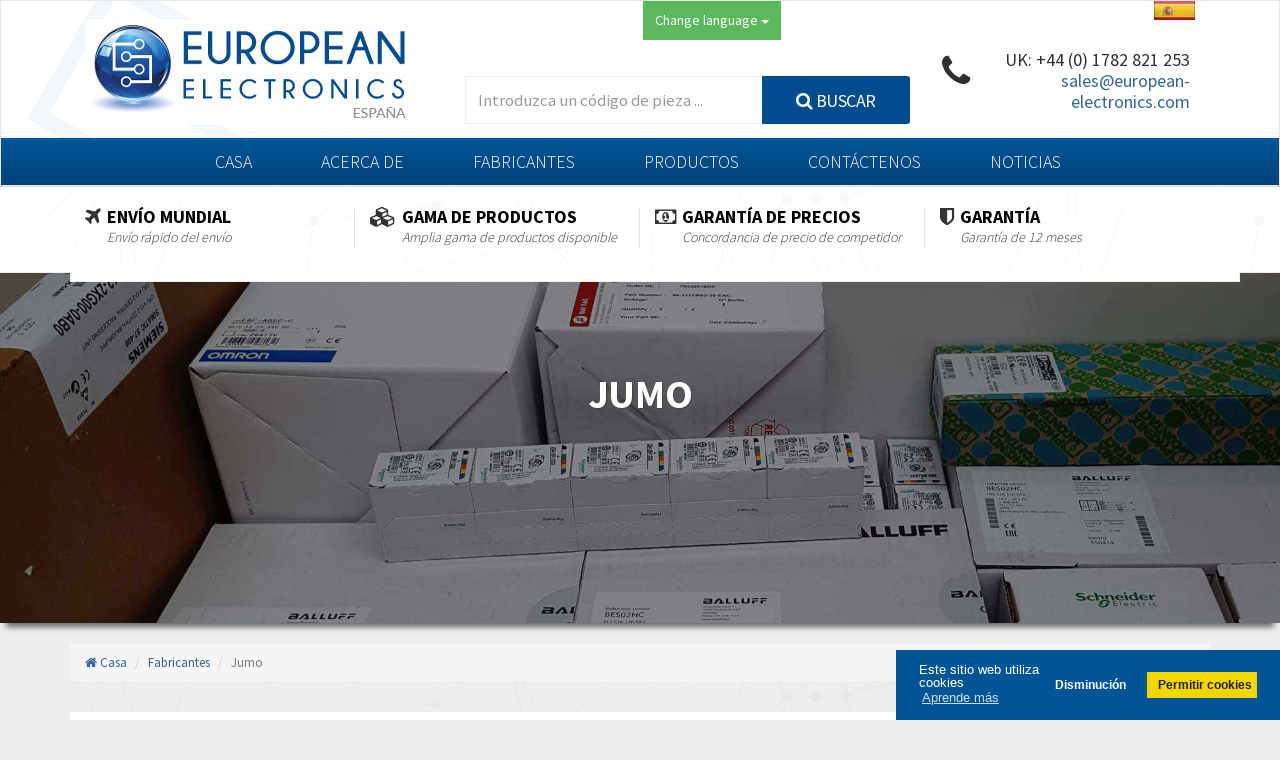

--- FILE ---
content_type: text/html; charset=UTF-8
request_url: https://www.european-electronics.es/manufacturers/jumo
body_size: 17284
content:
<!doctype html>
<html lang="es">
    <head>
        <meta charset="utf-8">
<meta http-equiv="X-UA-Compatible" content="ie=edge">
<meta name='_token' content="E2Az5ax5zEpgRdkXqCv4bPcyUh5nHg0qBAeXepqL">
<link href="https://www.european-electronics.es/favicon.png" rel="icon" />
<meta name="viewport" content="width=device-width, initial-scale=1.0">

<title>Jumo - European Electronics</title>
<meta name="description" content="Jumo - European Electronics Ltd.">
<link rel="canonical" href="https://www.european-electronics.es/manufacturers/jumo" />
<!--[if lt IE 9]>
<script src="//oss.maxcdn.com/libs/html5shiv/3.7.0/html5shiv.js"></script>
<script src="//oss.maxcdn.com/libs/respond.js/1.3.0/respond.min.js"></script>
<![endif]-->

                    <link href="//cdnjs.cloudflare.com/ajax/libs/cookieconsent2/3.0.6/cookieconsent.min.css" rel="stylesheet" />
            <link rel="stylesheet" href="/css/app.css?id=c4b360ce31bb21c1d2becb15aebc3b9d">
            <style>
        .slicknav_menu {
            background-image: url('https://d3lls1dbbcusxo.cloudfront.net/flags/esp.jpg');
        }
    </style>
            </head>
    <body>
            <div id="wrapper">
        <div class="header">
    <nav class="navbar navbar-site navbar-default" role="navigation">
        <div class="container">
            <div class="col-md-4">
                <a href="https://www.european-electronics.es" class="navbar-brand logo">
                    <img data-src="https://d3lls1dbbcusxo.cloudfront.net/logos/euro-elec-es.png" alt="European Electronics (Spain)" class="lazy-loaded" width="340" height="104">
                </a>
            </div>

            <div class="col-md-5">
                                    <div class="dropdown hidden" id="lang-select">
                        <button class="btn btn-default dropdown-toggle" type="button" id="lang-select-btn" data-toggle="dropdown" aria-haspopup="true" aria-expanded="true">
                            Change language
                            <span class="caret"></span>
                        </button>
                        <div class="clearfix"></div>
                        <ul class="dropdown-menu" aria-labelledby="lang-select-btn"></ul>
                    </div>
                
                <div class="search-row">
    <form
    role="form" method="get" action="https://www.european-electronics.es/search/results" id="contact-form"
>
    <input type="hidden" name="_token" value="E2Az5ax5zEpgRdkXqCv4bPcyUh5nHg0qBAeXepqL" autocomplete="off">    <input type="hidden" name="_method" value="get">    <div class="col-lg-8 col-sm-4 search-col relative">
            <input
    type="text" name="q" placeholder="Introduzca un código de pieza ..." class="form-control form-control locinput input-rel searchtag-input" id="search" value="" autocomplete="off"
>

        </div>
        <div class="col-lg-4 col-sm-4 search-col">
            <button class="btn btn-primary btn-search btn-block">
                <i class='fa fa-search' aria-hidden='true'></i>                Buscar
            </button>
        </div>
</form>
</div>
            </div>

            <div class="col-md-3" style="position: relative;">
                <img data-src="https://d3lls1dbbcusxo.cloudfront.net/flags/esp.jpg" alt="" style="position: absolute; right: 15px;" class="lazy-loaded hidden visible-lg">
                <ul id="telephone" class="list-unstyled list-inline pull-right">
                    <li>
                        <i class='fa fa-phone fa-2x fa-pull-left hidden-xs' aria-hidden='true'></i>                        <a href="tel:+441782821253" style="font-size: 18px; color: #2f2f2f;">UK: +44 (0) 1782 821 253</a>
                           <a href="mailto:sales@european-electronics.com">sales@european-electronics.com</a>
                    </li>
                </ul>
            </div>
        </div>

        <div class="menu">
            <div class="container">
                <ul id="menu-top" class="list-inline">
                    <li><a href="https://www.european-electronics.es">Casa</a></li>
                    <li><a href="https://www.european-electronics.es/static/about.html">Acerca de</a></li>
                    <li><a href="https://www.european-electronics.es/manufacturers">Fabricantes</a></li>
                    <li><a href="https://www.european-electronics.es/static/products.html">Productos</a></li>
                    <li><a href="https://www.european-electronics.es/contact">Contáctenos</a></li>
                    
                    <li><a href="https://www.european-electronics.com/news" rel="external">Noticias</a></li>
                </ul>
            </div>
        </div>
    </nav>
</div>

<div class="up-sells hidden-sm hidden-xs">
    <div class="row">
        <div class="container">
            <div class="col-md-3 col-xs-12"><div class="box"><i class="fa fa-plane fa-pull-left" aria-hidden="true"></i><div class="content"><h4>Envío mundial</h4><p>Envío rápido del envío</p></div></div></div><div class="col-md-3 col-xs-12"><div class="box"><i class="fa fa-cubes fa-pull-left" aria-hidden="true"></i><div class="content"><h4>Gama de productos</h4><p>Amplia gama de productos disponible</p></div></div></div><div class="col-md-3 col-xs-12"><div class="box"><i class="fa fa-money fa-pull-left" aria-hidden="true"></i><div class="content"><h4>Garantía de precios</h4><p>Concordancia de precio de competidor</p></div></div></div><div class="col-md-3 col-xs-12"><div class="box"><i class="fa fa-shield fa-pull-left" aria-hidden="true"></i><div class="content"><h4>Garantía</h4><p>Garantía de 12 meses</p></div></div></div>
        </div>
    </div>
</div>

<div class="container hidden-xs hidden-sm" style="position: relative;">
    <div class="up-sells-overlap"></div>
</div>
<div class="intro shadow-effect banner-wrapper" style="background-image: url(https://d3lls1dbbcusxo.cloudfront.net/manufacturers/fallback-masked.jpg);">
        <div class="dtable hw100">
            <div class="container text-center" style="margin-top: 100px;">
                <h1 class="intro-title animated fadeInDown">Jumo</h1>
            </div>
        </div>
    </div>
            <div class="container-breadcrumbs">
        <br>
        <div class="container">
            <ul class="breadcrumb">
                                                            <li><a href="https://www.european-electronics.es"><i class='fa fa-home' aria-hidden='true'></i> Casa</a></li>
                                                                                <li><a href="https://www.european-electronics.es/manufacturers">Fabricantes</a></li>
                                                                                <li class="active">Jumo</li>
                                                </ul>
        </div>
    </div>


        <div class="main-container">
            <div class="container">
                <div class="row">
                    <div class="col-sm-12">
    
    
    
    
    
    </div>
                        <article class="col-sm-9">
        <div class="inner-box" id="box-1a4b4ea92f606112d3f10f0391c0e028">
    
    <h2 style="color: #004c8e; border-bottom: 1px solid #ccc; padding-bottom: 16px;margin-bottom: 16px;">
        Jumo
            </h2>

            <div class="row">
            <div class="col-xs-12 larger-text">
                <div id="category-intro">
                    
                    <div class="clearfix"></div>

                                    </div>
            </div>
        </div>
</div>

        <div id="results"></div>

        
        <div class="inner-box" id="box-1a4b4ea92f606112d3f10f0391c0e028">
    
    <div class="alert alert-info">
            <i class='fa fa-info-circle' aria-hidden='true'></i>        <span style="font-size: 16px;">Pronto llegarán nuevas existencias; por favor contáctenos si necesita ayuda.</span>
</div>
</div>

            </article>

    <aside class="col-sm-3 page-sidebar">
        <div class="inner-box" id="box-1a4b4ea92f606112d3f10f0391c0e028">
    
    <h2 class="title-2"><i class='fa fa-cog' aria-hidden='true'></i> Fabricantes</h2>

    <div class="inner-box-content">
        <div style="height: 450px; overflow-x: hidden; overflow-y: scroll;">
            <ul id="manufacturers-list" class="cat-list arrow" style="padding-right: 6px;">
                                    
                    <li>
                        <a href="https://www.european-electronics.es/manufacturers/abb">
                            ABB
                                                            <span class="label label-default">4,849</span>
                                                    </a>
                    </li>
                                    
                    <li>
                        <a href="https://www.european-electronics.es/manufacturers/aeco">
                            AECO
                                                            <span class="label label-default">4,248</span>
                                                    </a>
                    </li>
                                    
                    <li>
                        <a href="https://www.european-electronics.es/manufacturers/apc">
                            APC
                                                            <span class="label label-default">4,356</span>
                                                    </a>
                    </li>
                                    
                    <li>
                        <a href="https://www.european-electronics.es/manufacturers/auma">
                            AUMA
                                                            <span class="label label-default">4,579</span>
                                                    </a>
                    </li>
                                    
                    <li>
                        <a href="https://www.european-electronics.es/manufacturers/advantech">
                            Advantech
                                                            <span class="label label-default">3,280</span>
                                                    </a>
                    </li>
                                    
                    <li>
                        <a href="https://www.european-electronics.es/manufacturers/aignep">
                            Aignep
                                                            <span class="label label-default">3,215</span>
                                                    </a>
                    </li>
                                    
                    <li>
                        <a href="https://www.european-electronics.es/manufacturers/airpax">
                            Airpax / Sensata
                                                            <span class="label label-default">4,787</span>
                                                    </a>
                    </li>
                                    
                    <li>
                        <a href="https://www.european-electronics.es/manufacturers/airtac">
                            Airtac
                                                            <span class="label label-default">4,107</span>
                                                    </a>
                    </li>
                                    
                    <li>
                        <a href="https://www.european-electronics.es/manufacturers/ako">
                            Ako
                                                            <span class="label label-default">3,577</span>
                                                    </a>
                    </li>
                                    
                    <li>
                        <a href="https://www.european-electronics.es/manufacturers/alco-controls">
                            Alco Controls
                                                            <span class="label label-default">4,638</span>
                                                    </a>
                    </li>
                                    
                    <li>
                        <a href="https://www.european-electronics.es/manufacturers/aleph">
                            Aleph
                                                            <span class="label label-default">4,093</span>
                                                    </a>
                    </li>
                                    
                    <li>
                        <a href="https://www.european-electronics.es/manufacturers/alfa-laval">
                            Alfa Laval
                                                            <span class="label label-default">3,451</span>
                                                    </a>
                    </li>
                                    
                    <li>
                        <a href="https://www.european-electronics.es/manufacturers/allen-bradley">
                            Allen Bradley
                                                            <span class="label label-default">3,825</span>
                                                    </a>
                    </li>
                                    
                    <li>
                        <a href="https://www.european-electronics.es/manufacturers/allen-west">
                            Allen West
                                                            <span class="label label-default">3,983</span>
                                                    </a>
                    </li>
                                    
                    <li>
                        <a href="https://www.european-electronics.es/manufacturers/amperite">
                            Amperite
                                                            <span class="label label-default">4,893</span>
                                                    </a>
                    </li>
                                    
                    <li>
                        <a href="https://www.european-electronics.es/manufacturers/amphenol">
                            Amphenol
                                                            <span class="label label-default">3,352</span>
                                                    </a>
                    </li>
                                    
                    <li>
                        <a href="https://www.european-electronics.es/manufacturers/amplicon-liveline">
                            Amplicon Liveline
                                                            <span class="label label-default">4,946</span>
                                                    </a>
                    </li>
                                    
                    <li>
                        <a href="https://www.european-electronics.es/manufacturers/apex-dynamics">
                            Apex Dynamics
                                                            <span class="label label-default">4,597</span>
                                                    </a>
                    </li>
                                    
                    <li>
                        <a href="https://www.european-electronics.es/manufacturers/asco-numatics">
                            Asco Numatics
                                                            <span class="label label-default">4,274</span>
                                                    </a>
                    </li>
                                    
                    <li>
                        <a href="https://www.european-electronics.es/manufacturers/atos">
                            Atos
                                                            <span class="label label-default">3,382</span>
                                                    </a>
                    </li>
                                    
                    <li>
                        <a href="https://www.european-electronics.es/manufacturers/autonics">
                            Autonics
                                                            <span class="label label-default">3,090</span>
                                                    </a>
                    </li>
                                    
                    <li>
                        <a href="https://www.european-electronics.es/manufacturers/aventics">
                            Aventics
                                                            <span class="label label-default">3,256</span>
                                                    </a>
                    </li>
                                    
                    <li>
                        <a href="https://www.european-electronics.es/manufacturers/b-r">
                            B&amp;R
                                                            <span class="label label-default">4,051</span>
                                                    </a>
                    </li>
                                    
                    <li>
                        <a href="https://www.european-electronics.es/manufacturers/baco">
                            Baco
                                                            <span class="label label-default">3,543</span>
                                                    </a>
                    </li>
                                    
                    <li>
                        <a href="https://www.european-electronics.es/manufacturers/baldor">
                            Baldor
                                                            <span class="label label-default">4,272</span>
                                                    </a>
                    </li>
                                    
                    <li>
                        <a href="https://www.european-electronics.es/manufacturers/balluff">
                            Balluff
                                                            <span class="label label-default">4,131</span>
                                                    </a>
                    </li>
                                    
                    <li>
                        <a href="https://www.european-electronics.es/manufacturers/banner">
                            Banner
                                                            <span class="label label-default">3,860</span>
                                                    </a>
                    </li>
                                    
                    <li>
                        <a href="https://www.european-electronics.es/manufacturers/barber-colman">
                            Barber Colman
                                                            <span class="label label-default">4,389</span>
                                                    </a>
                    </li>
                                    
                    <li>
                        <a href="https://www.european-electronics.es/manufacturers/barksdale">
                            Barksdale
                                                            <span class="label label-default">4,335</span>
                                                    </a>
                    </li>
                                    
                    <li>
                        <a href="https://www.european-electronics.es/manufacturers/bartec">
                            Bartec
                                                            <span class="label label-default">4,869</span>
                                                    </a>
                    </li>
                                    
                    <li>
                        <a href="https://www.european-electronics.es/manufacturers/bauer-gear-motor">
                            Bauer Gear Motor
                                                            <span class="label label-default">4,112</span>
                                                    </a>
                    </li>
                                    
                    <li>
                        <a href="https://www.european-electronics.es/manufacturers/baumer">
                            Baumer
                                                            <span class="label label-default">3,312</span>
                                                    </a>
                    </li>
                                    
                    <li>
                        <a href="https://www.european-electronics.es/manufacturers/baumuller">
                            Baumuller
                                                            <span class="label label-default">3,945</span>
                                                    </a>
                    </li>
                                    
                    <li>
                        <a href="https://www.european-electronics.es/manufacturers/bbc">
                            Bbc
                                                            <span class="label label-default">3,107</span>
                                                    </a>
                    </li>
                                    
                    <li>
                        <a href="https://www.european-electronics.es/manufacturers/bd-sensors">
                            Bd Sensors
                                                            <span class="label label-default">3,674</span>
                                                    </a>
                    </li>
                                    
                    <li>
                        <a href="https://www.european-electronics.es/manufacturers/beckhoff">
                            Beckhoff
                                                            <span class="label label-default">4,668</span>
                                                    </a>
                    </li>
                                    
                    <li>
                        <a href="https://www.european-electronics.es/manufacturers/beijer-electronics">
                            Beijer Electronics
                                                            <span class="label label-default">4,732</span>
                                                    </a>
                    </li>
                                    
                    <li>
                        <a href="https://www.european-electronics.es/manufacturers/belimo">
                            Belimo
                                                            <span class="label label-default">4,710</span>
                                                    </a>
                    </li>
                                    
                    <li>
                        <a href="https://www.european-electronics.es/manufacturers/belling-lee">
                            Belling Lee
                                                            <span class="label label-default">4,670</span>
                                                    </a>
                    </li>
                                    
                    <li>
                        <a href="https://www.european-electronics.es/manufacturers/bently-nevada">
                            Bently Nevada
                                                            <span class="label label-default">4,320</span>
                                                    </a>
                    </li>
                                    
                    <li>
                        <a href="https://www.european-electronics.es/manufacturers/benzlers">
                            Benzlers
                                                            <span class="label label-default">4,301</span>
                                                    </a>
                    </li>
                                    
                    <li>
                        <a href="https://www.european-electronics.es/manufacturers/berger-lahr">
                            Berger Lahr
                                                            <span class="label label-default">4,235</span>
                                                    </a>
                    </li>
                                    
                    <li>
                        <a href="https://www.european-electronics.es/manufacturers/bernstein">
                            Bernstein
                                                            <span class="label label-default">3,310</span>
                                                    </a>
                    </li>
                                    
                    <li>
                        <a href="https://www.european-electronics.es/manufacturers/bihlwiedemann">
                            Bihl+Wiedemann
                                                            <span class="label label-default">4,186</span>
                                                    </a>
                    </li>
                                    
                    <li>
                        <a href="https://www.european-electronics.es/manufacturers/boneham-turner">
                            Boneham &amp; Turner
                                                            <span class="label label-default">4,106</span>
                                                    </a>
                    </li>
                                    
                    <li>
                        <a href="https://www.european-electronics.es/manufacturers/bosch-rexroth">
                            Bosch Rexroth
                                                            <span class="label label-default">4,993</span>
                                                    </a>
                    </li>
                                    
                    <li>
                        <a href="https://www.european-electronics.es/manufacturers/bottero">
                            Bottero
                                                            <span class="label label-default">3,572</span>
                                                    </a>
                    </li>
                                    
                    <li>
                        <a href="https://www.european-electronics.es/manufacturers/brady">
                            Brady
                                                            <span class="label label-default">4,097</span>
                                                    </a>
                    </li>
                                    
                    <li>
                        <a href="https://www.european-electronics.es/manufacturers/british-encoder">
                            British Encoder
                                                            <span class="label label-default">3,992</span>
                                                    </a>
                    </li>
                                    
                    <li>
                        <a href="https://www.european-electronics.es/manufacturers/brodersen">
                            Brodersen
                                                            <span class="label label-default">4,563</span>
                                                    </a>
                    </li>
                                    
                    <li>
                        <a href="https://www.european-electronics.es/manufacturers/brook-crompton">
                            Brook Crompton
                                                            <span class="label label-default">3,317</span>
                                                    </a>
                    </li>
                                    
                    <li>
                        <a href="https://www.european-electronics.es/manufacturers/brown-boveri">
                            Brown Boveri
                                                            <span class="label label-default">3,491</span>
                                                    </a>
                    </li>
                                    
                    <li>
                        <a href="https://www.european-electronics.es/manufacturers/broyce-control">
                            Broyce Control
                                                            <span class="label label-default">4,120</span>
                                                    </a>
                    </li>
                                    
                    <li>
                        <a href="https://www.european-electronics.es/manufacturers/bti">
                            Bti
                                                            <span class="label label-default">3,731</span>
                                                    </a>
                    </li>
                                    
                    <li>
                        <a href="https://www.european-electronics.es/manufacturers/burgess">
                            Burgess
                                                            <span class="label label-default">3,642</span>
                                                    </a>
                    </li>
                                    
                    <li>
                        <a href="https://www.european-electronics.es/manufacturers/burkert">
                            Burkert
                                                            <span class="label label-default">3,504</span>
                                                    </a>
                    </li>
                                    
                    <li>
                        <a href="https://www.european-electronics.es/manufacturers/bussmann">
                            Bussmann
                                                            <span class="label label-default">4,155</span>
                                                    </a>
                    </li>
                                    
                    <li>
                        <a href="https://www.european-electronics.es/manufacturers/cablecraft">
                            Cablecraft
                                                            <span class="label label-default">3,197</span>
                                                    </a>
                    </li>
                                    
                    <li>
                        <a href="https://www.european-electronics.es/manufacturers/cabur">
                            Cabur
                                                            <span class="label label-default">3,657</span>
                                                    </a>
                    </li>
                                    
                    <li>
                        <a href="https://www.european-electronics.es/manufacturers/canalplast">
                            Canalplast
                                                            <span class="label label-default">3,269</span>
                                                    </a>
                    </li>
                                    
                    <li>
                        <a href="https://www.european-electronics.es/manufacturers/carlo-gavazzi">
                            Carlo Gavazzi
                                                            <span class="label label-default">3,042</span>
                                                    </a>
                    </li>
                                    
                    <li>
                        <a href="https://www.european-electronics.es/manufacturers/castell">
                            Castell
                                                            <span class="label label-default">3,356</span>
                                                    </a>
                    </li>
                                    
                    <li>
                        <a href="https://www.european-electronics.es/manufacturers/cefco">
                            Cefco
                                                            <span class="label label-default">4,750</span>
                                                    </a>
                    </li>
                                    
                    <li>
                        <a href="https://www.european-electronics.es/manufacturers/cegelec">
                            Cegelec
                                                            <span class="label label-default">4,870</span>
                                                    </a>
                    </li>
                                    
                    <li>
                        <a href="https://www.european-electronics.es/manufacturers/celduc">
                            Celduc
                                                            <span class="label label-default">3,245</span>
                                                    </a>
                    </li>
                                    
                    <li>
                        <a href="https://www.european-electronics.es/manufacturers/cello-lite">
                            Cello-lite
                                                            <span class="label label-default">4,729</span>
                                                    </a>
                    </li>
                                    
                    <li>
                        <a href="https://www.european-electronics.es/manufacturers/cherry">
                            Cherry
                                                            <span class="label label-default">4,466</span>
                                                    </a>
                    </li>
                                    
                    <li>
                        <a href="https://www.european-electronics.es/manufacturers/chessell">
                            Chessell
                                                            <span class="label label-default">3,384</span>
                                                    </a>
                    </li>
                                    
                    <li>
                        <a href="https://www.european-electronics.es/manufacturers/chint">
                            Chint
                                                            <span class="label label-default">3,136</span>
                                                    </a>
                    </li>
                                    
                    <li>
                        <a href="https://www.european-electronics.es/manufacturers/chloride">
                            Chloride
                                                            <span class="label label-default">3,766</span>
                                                    </a>
                    </li>
                                    
                    <li>
                        <a href="https://www.european-electronics.es/manufacturers/cincinnati-milacron">
                            Cincinnati Milacron
                                                            <span class="label label-default">4,179</span>
                                                    </a>
                    </li>
                                    
                    <li>
                        <a href="https://www.european-electronics.es/manufacturers/citel">
                            Citel
                                                            <span class="label label-default">4,821</span>
                                                    </a>
                    </li>
                                    
                    <li>
                        <a href="https://www.european-electronics.es/manufacturers/clem">
                            Clem
                                                            <span class="label label-default">3,445</span>
                                                    </a>
                    </li>
                                    
                    <li>
                        <a href="https://www.european-electronics.es/manufacturers/cognex">
                            Cognex
                                                            <span class="label label-default">4,313</span>
                                                    </a>
                    </li>
                                    
                    <li>
                        <a href="https://www.european-electronics.es/manufacturers/comau">
                            Comau
                                                            <span class="label label-default">4,049</span>
                                                    </a>
                    </li>
                                    
                    <li>
                        <a href="https://www.european-electronics.es/manufacturers/comepi">
                            Comepi
                                                            <span class="label label-default">4,336</span>
                                                    </a>
                    </li>
                                    
                    <li>
                        <a href="https://www.european-electronics.es/manufacturers/comitronic">
                            Comitronic
                                                            <span class="label label-default">3,682</span>
                                                    </a>
                    </li>
                                    
                    <li>
                        <a href="https://www.european-electronics.es/manufacturers/contactum">
                            Contactum
                                                            <span class="label label-default">4,618</span>
                                                    </a>
                    </li>
                                    
                    <li>
                        <a href="https://www.european-electronics.es/manufacturers/contraves">
                            Contraves
                                                            <span class="label label-default">4,193</span>
                                                    </a>
                    </li>
                                    
                    <li>
                        <a href="https://www.european-electronics.es/manufacturers/contrinex">
                            Contrinex
                                                            <span class="label label-default">4,286</span>
                                                    </a>
                    </li>
                                    
                    <li>
                        <a href="https://www.european-electronics.es/manufacturers/control-techniques">
                            Control Techniques
                                                            <span class="label label-default">4,904</span>
                                                    </a>
                    </li>
                                    
                    <li>
                        <a href="https://www.european-electronics.es/manufacturers/controlli">
                            Controlli
                                                            <span class="label label-default">3,481</span>
                                                    </a>
                    </li>
                                    
                    <li>
                        <a href="https://www.european-electronics.es/manufacturers/coote">
                            Coote
                                                            <span class="label label-default">3,139</span>
                                                    </a>
                    </li>
                                    
                    <li>
                        <a href="https://www.european-electronics.es/manufacturers/coperion-k-tron">
                            Coperion K-Tron
                                                            <span class="label label-default">4,780</span>
                                                    </a>
                    </li>
                                    
                    <li>
                        <a href="https://www.european-electronics.es/manufacturers/coutant-electronics">
                            Coutant Electronics
                                                            <span class="label label-default">4,076</span>
                                                    </a>
                    </li>
                                    
                    <li>
                        <a href="https://www.european-electronics.es/manufacturers/coutant-lambda">
                            Coutant Lambda
                                                            <span class="label label-default">4,114</span>
                                                    </a>
                    </li>
                                    
                    <li>
                        <a href="https://www.european-electronics.es/manufacturers/craig-and-derricott">
                            Craig And Derricott
                                                            <span class="label label-default">4,120</span>
                                                    </a>
                    </li>
                                    
                    <li>
                        <a href="https://www.european-electronics.es/manufacturers/crompton-controls">
                            Crompton Controls
                                                            <span class="label label-default">3,187</span>
                                                    </a>
                    </li>
                                    
                    <li>
                        <a href="https://www.european-electronics.es/manufacturers/crompton-instruments">
                            Crompton Instruments
                                                            <span class="label label-default">3,316</span>
                                                    </a>
                    </li>
                                    
                    <li>
                        <a href="https://www.european-electronics.es/manufacturers/crouse-hinds">
                            Crouse Hinds
                                                            <span class="label label-default">3,732</span>
                                                    </a>
                    </li>
                                    
                    <li>
                        <a href="https://www.european-electronics.es/manufacturers/crouzet">
                            Crouzet
                                                            <span class="label label-default">4,574</span>
                                                    </a>
                    </li>
                                    
                    <li>
                        <a href="https://www.european-electronics.es/manufacturers/crydom">
                            Crydom
                                                            <span class="label label-default">4,256</span>
                                                    </a>
                    </li>
                                    
                    <li>
                        <a href="https://www.european-electronics.es/manufacturers/cutler-hammer">
                            Cutler Hammer
                                                            <span class="label label-default">4,397</span>
                                                    </a>
                    </li>
                                    
                    <li>
                        <a href="https://www.european-electronics.es/manufacturers/daito">
                            Daito
                                                            <span class="label label-default">3,866</span>
                                                    </a>
                    </li>
                                    
                    <li>
                        <a href="https://www.european-electronics.es/manufacturers/danaher-controls">
                            Danaher Controls
                                                            <span class="label label-default">3,765</span>
                                                    </a>
                    </li>
                                    
                    <li>
                        <a href="https://www.european-electronics.es/manufacturers/danaher-motion">
                            Danaher Motion
                                                            <span class="label label-default">4,184</span>
                                                    </a>
                    </li>
                                    
                    <li>
                        <a href="https://www.european-electronics.es/manufacturers/danfoss">
                            Danfoss
                                                            <span class="label label-default">3,434</span>
                                                    </a>
                    </li>
                                    
                    <li>
                        <a href="https://www.european-electronics.es/manufacturers/datasensing">
                            Datasensing
                                                            <span class="label label-default">4,396</span>
                                                    </a>
                    </li>
                                    
                    <li>
                        <a href="https://www.european-electronics.es/manufacturers/demag">
                            Demag
                                                            <span class="label label-default">4,121</span>
                                                    </a>
                    </li>
                                    
                    <li>
                        <a href="https://www.european-electronics.es/manufacturers/denison">
                            Denison
                                                            <span class="label label-default">4,266</span>
                                                    </a>
                    </li>
                                    
                    <li>
                        <a href="https://www.european-electronics.es/manufacturers/destaco">
                            Destaco
                                                            <span class="label label-default">3,861</span>
                                                    </a>
                    </li>
                                    
                    <li>
                        <a href="https://www.european-electronics.es/manufacturers/di-soric">
                            Di-soric
                                                            <span class="label label-default">4,107</span>
                                                    </a>
                    </li>
                                    
                    <li>
                        <a href="https://www.european-electronics.es/manufacturers/die-pat">
                            Die-pat
                                                            <span class="label label-default">3,377</span>
                                                    </a>
                    </li>
                                    
                    <li>
                        <a href="https://www.european-electronics.es/manufacturers/diell">
                            Diell
                                                            <span class="label label-default">3,988</span>
                                                    </a>
                    </li>
                                    
                    <li>
                        <a href="https://www.european-electronics.es/manufacturers/digiplan">
                            Digiplan
                                                            <span class="label label-default">4,617</span>
                                                    </a>
                    </li>
                                    
                    <li>
                        <a href="https://www.european-electronics.es/manufacturers/dinkle">
                            Dinkle
                                                            <span class="label label-default">4,581</span>
                                                    </a>
                    </li>
                                    
                    <li>
                        <a href="https://www.european-electronics.es/manufacturers/dixell">
                            Dixell
                                                            <span class="label label-default">3,435</span>
                                                    </a>
                    </li>
                                    
                    <li>
                        <a href="https://www.european-electronics.es/manufacturers/doepke">
                            Doepke
                                                            <span class="label label-default">4,513</span>
                                                    </a>
                    </li>
                                    
                    <li>
                        <a href="https://www.european-electronics.es/manufacturers/druck">
                            Druck
                                                            <span class="label label-default">3,837</span>
                                                    </a>
                    </li>
                                    
                    <li>
                        <a href="https://www.european-electronics.es/manufacturers/ducati-energia">
                            Ducati Energia
                                                            <span class="label label-default">3,741</span>
                                                    </a>
                    </li>
                                    
                    <li>
                        <a href="https://www.european-electronics.es/manufacturers/dungs">
                            Dungs
                                                            <span class="label label-default">3,766</span>
                                                    </a>
                    </li>
                                    
                    <li>
                        <a href="https://www.european-electronics.es/manufacturers/durakool">
                            Durakool
                                                            <span class="label label-default">4,067</span>
                                                    </a>
                    </li>
                                    
                    <li>
                        <a href="https://www.european-electronics.es/manufacturers/dwyer">
                            Dwyer
                                                            <span class="label label-default">4,659</span>
                                                    </a>
                    </li>
                                    
                    <li>
                        <a href="https://www.european-electronics.es/manufacturers/e-t-a-engineering-technology">
                            E-t-a Engineering Technology
                                                            <span class="label label-default">4,454</span>
                                                    </a>
                    </li>
                                    
                    <li>
                        <a href="https://www.european-electronics.es/manufacturers/emc">
                            E.MC
                                                            <span class="label label-default">3,981</span>
                                                    </a>
                    </li>
                                    
                    <li>
                        <a href="https://www.european-electronics.es/manufacturers/eaton">
                            Eaton
                                                            <span class="label label-default">4,801</span>
                                                    </a>
                    </li>
                                    
                    <li>
                        <a href="https://www.european-electronics.es/manufacturers/eberle">
                            Eberle
                                                            <span class="label label-default">3,349</span>
                                                    </a>
                    </li>
                                    
                    <li>
                        <a href="https://www.european-electronics.es/manufacturers/ebm-papst">
                            Ebm-Papst
                                                            <span class="label label-default">4,399</span>
                                                    </a>
                    </li>
                                    
                    <li>
                        <a href="https://www.european-electronics.es/manufacturers/ege-elektronik">
                            Ege Elektronik
                                                            <span class="label label-default">3,533</span>
                                                    </a>
                    </li>
                                    
                    <li>
                        <a href="https://www.european-electronics.es/manufacturers/elau">
                            Elau - Schneider
                                                            <span class="label label-default">4,476</span>
                                                    </a>
                    </li>
                                    
                    <li>
                        <a href="https://www.european-electronics.es/manufacturers/elca">
                            Elca
                                                            <span class="label label-default">3,646</span>
                                                    </a>
                    </li>
                                    
                    <li>
                        <a href="https://www.european-electronics.es/manufacturers/elco">
                            Elco
                                                            <span class="label label-default">3,849</span>
                                                    </a>
                    </li>
                                    
                    <li>
                        <a href="https://www.european-electronics.es/manufacturers/eldon">
                            Eldon
                                                            <span class="label label-default">4,767</span>
                                                    </a>
                    </li>
                                    
                    <li>
                        <a href="https://www.european-electronics.es/manufacturers/electro-controls">
                            Electro Controls
                                                            <span class="label label-default">3,563</span>
                                                    </a>
                    </li>
                                    
                    <li>
                        <a href="https://www.european-electronics.es/manufacturers/electro-craft">
                            Electro-craft
                                                            <span class="label label-default">3,590</span>
                                                    </a>
                    </li>
                                    
                    <li>
                        <a href="https://www.european-electronics.es/manufacturers/electromen">
                            Electromen
                                                            <span class="label label-default">4,322</span>
                                                    </a>
                    </li>
                                    
                    <li>
                        <a href="https://www.european-electronics.es/manufacturers/electronicon">
                            Electronicon
                                                            <span class="label label-default">4,731</span>
                                                    </a>
                    </li>
                                    
                    <li>
                        <a href="https://www.european-electronics.es/manufacturers/elesa">
                            Elesa
                                                            <span class="label label-default">3,272</span>
                                                    </a>
                    </li>
                                    
                    <li>
                        <a href="https://www.european-electronics.es/manufacturers/elfin">
                            Elfin
                                                            <span class="label label-default">3,436</span>
                                                    </a>
                    </li>
                                    
                    <li>
                        <a href="https://www.european-electronics.es/manufacturers/eliwell">
                            Eliwell
                                                            <span class="label label-default">4,702</span>
                                                    </a>
                    </li>
                                    
                    <li>
                        <a href="https://www.european-electronics.es/manufacturers/elkay">
                            Elkay
                                                            <span class="label label-default">4,370</span>
                                                    </a>
                    </li>
                                    
                    <li>
                        <a href="https://www.european-electronics.es/manufacturers/elko">
                            Elko
                                                            <span class="label label-default">3,628</span>
                                                    </a>
                    </li>
                                    
                    <li>
                        <a href="https://www.european-electronics.es/manufacturers/elobau">
                            Elobau
                                                            <span class="label label-default">4,966</span>
                                                    </a>
                    </li>
                                    
                    <li>
                        <a href="https://www.european-electronics.es/manufacturers/eltako">
                            Eltako
                                                            <span class="label label-default">4,778</span>
                                                    </a>
                    </li>
                                    
                    <li>
                        <a href="https://www.european-electronics.es/manufacturers/eltime">
                            Eltime
                                                            <span class="label label-default">4,019</span>
                                                    </a>
                    </li>
                                    
                    <li>
                        <a href="https://www.european-electronics.es/manufacturers/eltra">
                            Eltra
                                                            <span class="label label-default">3,279</span>
                                                    </a>
                    </li>
                                    
                    <li>
                        <a href="https://www.european-electronics.es/manufacturers/eltrotec">
                            Eltrotec
                                                            <span class="label label-default">4,409</span>
                                                    </a>
                    </li>
                                    
                    <li>
                        <a href="https://www.european-electronics.es/manufacturers/emerson">
                            Emerson
                                                            <span class="label label-default">4,198</span>
                                                    </a>
                    </li>
                                    
                    <li>
                        <a href="https://www.european-electronics.es/manufacturers/enbray">
                            Enbray
                                                            <span class="label label-default">4,706</span>
                                                    </a>
                    </li>
                                    
                    <li>
                        <a href="https://www.european-electronics.es/manufacturers/endress-hauser">
                            Endress + Hauser
                                                            <span class="label label-default">3,898</span>
                                                    </a>
                    </li>
                                    
                    <li>
                        <a href="https://www.european-electronics.es/manufacturers/enerpac">
                            Enerpac
                                                            <span class="label label-default">3,217</span>
                                                    </a>
                    </li>
                                    
                    <li>
                        <a href="https://www.european-electronics.es/manufacturers/english-electric">
                            English Electric
                                                            <span class="label label-default">3,768</span>
                                                    </a>
                    </li>
                                    
                    <li>
                        <a href="https://www.european-electronics.es/manufacturers/ensto">
                            Ensto
                                                            <span class="label label-default">3,323</span>
                                                    </a>
                    </li>
                                    
                    <li>
                        <a href="https://www.european-electronics.es/manufacturers/entrelec">
                            Entrelec
                                                            <span class="label label-default">4,360</span>
                                                    </a>
                    </li>
                                    
                    <li>
                        <a href="https://www.european-electronics.es/manufacturers/erico">
                            Erico
                                                            <span class="label label-default">4,572</span>
                                                    </a>
                    </li>
                                    
                    <li>
                        <a href="https://www.european-electronics.es/manufacturers/ersce">
                            Ersce
                                                            <span class="label label-default">4,231</span>
                                                    </a>
                    </li>
                                    
                    <li>
                        <a href="https://www.european-electronics.es/manufacturers/erwin-sick">
                            Erwin Sick
                                                            <span class="label label-default">3,705</span>
                                                    </a>
                    </li>
                                    
                    <li>
                        <a href="https://www.european-electronics.es/manufacturers/es-elettronica-santerno">
                            Es Elettronica Santerno
                                                            <span class="label label-default">4,886</span>
                                                    </a>
                    </li>
                                    
                    <li>
                        <a href="https://www.european-electronics.es/manufacturers/esa-technology">
                            Esa Technology
                                                            <span class="label label-default">4,452</span>
                                                    </a>
                    </li>
                                    
                    <li>
                        <a href="https://www.european-electronics.es/manufacturers/esi-technology">
                            Esi Technology
                                                            <span class="label label-default">4,223</span>
                                                    </a>
                    </li>
                                    
                    <li>
                        <a href="https://www.european-electronics.es/manufacturers/eska">
                            Eska
                                                            <span class="label label-default">4,219</span>
                                                    </a>
                    </li>
                                    
                    <li>
                        <a href="https://www.european-electronics.es/manufacturers/eti">
                            Eti
                                                            <span class="label label-default">4,976</span>
                                                    </a>
                    </li>
                                    
                    <li>
                        <a href="https://www.european-electronics.es/manufacturers/euchner">
                            Euchner
                                                            <span class="label label-default">4,793</span>
                                                    </a>
                    </li>
                                    
                    <li>
                        <a href="https://www.european-electronics.es/manufacturers/eurofyre">
                            Eurofyre
                                                            <span class="label label-default">4,511</span>
                                                    </a>
                    </li>
                                    
                    <li>
                        <a href="https://www.european-electronics.es/manufacturers/eurotherm">
                            Eurotherm
                                                            <span class="label label-default">4,011</span>
                                                    </a>
                    </li>
                                    
                    <li>
                        <a href="https://www.european-electronics.es/manufacturers/flir">
                            FLIR
                                                            <span class="label label-default">4,170</span>
                                                    </a>
                    </li>
                                    
                    <li>
                        <a href="https://www.european-electronics.es/manufacturers/fagor">
                            Fagor
                                                            <span class="label label-default">3,515</span>
                                                    </a>
                    </li>
                                    
                    <li>
                        <a href="https://www.european-electronics.es/manufacturers/fairford-electonics">
                            Fairford Electonics
                                                            <span class="label label-default">4,154</span>
                                                    </a>
                    </li>
                                    
                    <li>
                        <a href="https://www.european-electronics.es/manufacturers/famatel-uk">
                            Famatel Uk
                                                            <span class="label label-default">4,824</span>
                                                    </a>
                    </li>
                                    
                    <li>
                        <a href="https://www.european-electronics.es/manufacturers/fandis">
                            Fandis
                                                            <span class="label label-default">4,427</span>
                                                    </a>
                    </li>
                                    
                    <li>
                        <a href="https://www.european-electronics.es/manufacturers/fanuc">
                            Fanuc
                                                            <span class="label label-default">4,681</span>
                                                    </a>
                    </li>
                                    
                    <li>
                        <a href="https://www.european-electronics.es/manufacturers/federal-mogul">
                            Federal-mogul
                                                            <span class="label label-default">4,479</span>
                                                    </a>
                    </li>
                                    
                    <li>
                        <a href="https://www.european-electronics.es/manufacturers/fema-electronica">
                            Fema Electrónica
                                                            <span class="label label-default">4,629</span>
                                                    </a>
                    </li>
                                    
                    <li>
                        <a href="https://www.european-electronics.es/manufacturers/fenner">
                            Fenner
                                                            <span class="label label-default">4,042</span>
                                                    </a>
                    </li>
                                    
                    <li>
                        <a href="https://www.european-electronics.es/manufacturers/festo">
                            Festo
                                                            <span class="label label-default">3,006</span>
                                                    </a>
                    </li>
                                    
                    <li>
                        <a href="https://www.european-electronics.es/manufacturers/fibox">
                            Fibox
                                                            <span class="label label-default">4,764</span>
                                                    </a>
                    </li>
                                    
                    <li>
                        <a href="https://www.european-electronics.es/manufacturers/finder">
                            Finder
                                                            <span class="label label-default">3,681</span>
                                                    </a>
                    </li>
                                    
                    <li>
                        <a href="https://www.european-electronics.es/manufacturers/fisher-governor">
                            Fisher Governor
                                                            <span class="label label-default">3,949</span>
                                                    </a>
                    </li>
                                    
                    <li>
                        <a href="https://www.european-electronics.es/manufacturers/flender">
                            Flender
                                                            <span class="label label-default">3,786</span>
                                                    </a>
                    </li>
                                    
                    <li>
                        <a href="https://www.european-electronics.es/manufacturers/fluke">
                            Fluke
                                                            <span class="label label-default">3,235</span>
                                                    </a>
                    </li>
                                    
                    <li>
                        <a href="https://www.european-electronics.es/manufacturers/fortress">
                            Fortress
                                                            <span class="label label-default">4,190</span>
                                                    </a>
                    </li>
                                    
                    <li>
                        <a href="https://www.european-electronics.es/manufacturers/foxtam">
                            Foxtam
                                                            <span class="label label-default">4,169</span>
                                                    </a>
                    </li>
                                    
                    <li>
                        <a href="https://www.european-electronics.es/manufacturers/fuji-electric">
                            Fuji Electric
                                                            <span class="label label-default">4,130</span>
                                                    </a>
                    </li>
                                    
                    <li>
                        <a href="https://www.european-electronics.es/manufacturers/fujitec">
                            Fujitec
                                                            <span class="label label-default">4,460</span>
                                                    </a>
                    </li>
                                    
                    <li>
                        <a href="https://www.european-electronics.es/manufacturers/fujitsu">
                            Fujitsu
                                                            <span class="label label-default">3,087</span>
                                                    </a>
                    </li>
                                    
                    <li>
                        <a href="https://www.european-electronics.es/manufacturers/gsr">
                            GSR
                                                            <span class="label label-default">4,516</span>
                                                    </a>
                    </li>
                                    
                    <li>
                        <a href="https://www.european-electronics.es/manufacturers/gaebridge-ltd">
                            Gaebridge Ltd
                                                            <span class="label label-default">3,527</span>
                                                    </a>
                    </li>
                                    
                    <li>
                        <a href="https://www.european-electronics.es/manufacturers/gec">
                            Gec
                                                            <span class="label label-default">4,722</span>
                                                    </a>
                    </li>
                                    
                    <li>
                        <a href="https://www.european-electronics.es/manufacturers/gefran">
                            Gefran
                                                            <span class="label label-default">3,875</span>
                                                    </a>
                    </li>
                                    
                    <li>
                        <a href="https://www.european-electronics.es/manufacturers/gems-sensors">
                            Gems Sensors
                                                            <span class="label label-default">4,756</span>
                                                    </a>
                    </li>
                                    
                    <li>
                        <a href="https://www.european-electronics.es/manufacturers/general-electric">
                            General Electric
                                                            <span class="label label-default">4,201</span>
                                                    </a>
                    </li>
                                    
                    <li>
                        <a href="https://www.european-electronics.es/manufacturers/gewiss">
                            Gewiss
                                                            <span class="label label-default">3,132</span>
                                                    </a>
                    </li>
                                    
                    <li>
                        <a href="https://www.european-electronics.es/manufacturers/giddings-lewis">
                            Giddings &amp; Lewis
                                                            <span class="label label-default">4,772</span>
                                                    </a>
                    </li>
                                    
                    <li>
                        <a href="https://www.european-electronics.es/manufacturers/gildemeister">
                            Gildemeister
                                                            <span class="label label-default">3,438</span>
                                                    </a>
                    </li>
                                    
                    <li>
                        <a href="https://www.european-electronics.es/manufacturers/gossen">
                            Gossen
                                                            <span class="label label-default">4,442</span>
                                                    </a>
                    </li>
                                    
                    <li>
                        <a href="https://www.european-electronics.es/manufacturers/gould">
                            Gould
                                                            <span class="label label-default">4,566</span>
                                                    </a>
                    </li>
                                    
                    <li>
                        <a href="https://www.european-electronics.es/manufacturers/grasslin">
                            Grasslin
                                                            <span class="label label-default">4,727</span>
                                                    </a>
                    </li>
                                    
                    <li>
                        <a href="https://www.european-electronics.es/manufacturers/guardmaster">
                            Guardmaster
                                                            <span class="label label-default">3,019</span>
                                                    </a>
                    </li>
                                    
                    <li>
                        <a href="https://www.european-electronics.es/manufacturers/guardscan">
                            Guardscan
                                                            <span class="label label-default">3,328</span>
                                                    </a>
                    </li>
                                    
                    <li>
                        <a href="https://www.european-electronics.es/manufacturers/hks">
                            HKS
                                                            <span class="label label-default">3,913</span>
                                                    </a>
                    </li>
                                    
                    <li>
                        <a href="https://www.european-electronics.es/manufacturers/hach">
                            Hach
                                                            <span class="label label-default">3,734</span>
                                                    </a>
                    </li>
                                    
                    <li>
                        <a href="https://www.european-electronics.es/manufacturers/hager">
                            Hager
                                                            <span class="label label-default">3,130</span>
                                                    </a>
                    </li>
                                    
                    <li>
                        <a href="https://www.european-electronics.es/manufacturers/harting">
                            Harting
                                                            <span class="label label-default">4,696</span>
                                                    </a>
                    </li>
                                    
                    <li>
                        <a href="https://www.european-electronics.es/manufacturers/hartmann-braun">
                            Hartmann &amp; Braun
                                                            <span class="label label-default">3,567</span>
                                                    </a>
                    </li>
                                    
                    <li>
                        <a href="https://www.european-electronics.es/manufacturers/hawker">
                            Hawker
                                                            <span class="label label-default">4,062</span>
                                                    </a>
                    </li>
                                    
                    <li>
                        <a href="https://www.european-electronics.es/manufacturers/hbm">
                            Hbm
                                                            <span class="label label-default">4,898</span>
                                                    </a>
                    </li>
                                    
                    <li>
                        <a href="https://www.european-electronics.es/manufacturers/hde">
                            Hde
                                                            <span class="label label-default">4,254</span>
                                                    </a>
                    </li>
                                    
                    <li>
                        <a href="https://www.european-electronics.es/manufacturers/heidenhain">
                            Heidenhain
                                                            <span class="label label-default">3,167</span>
                                                    </a>
                    </li>
                                    
                    <li>
                        <a href="https://www.european-electronics.es/manufacturers/hengstler">
                            Hengstler
                                                            <span class="label label-default">3,515</span>
                                                    </a>
                    </li>
                                    
                    <li>
                        <a href="https://www.european-electronics.es/manufacturers/hinode">
                            Hinode
                                                            <span class="label label-default">3,772</span>
                                                    </a>
                    </li>
                                    
                    <li>
                        <a href="https://www.european-electronics.es/manufacturers/hiquel">
                            Hiquel
                                                            <span class="label label-default">3,278</span>
                                                    </a>
                    </li>
                                    
                    <li>
                        <a href="https://www.european-electronics.es/manufacturers/hirschmann">
                            Hirschmann
                                                            <span class="label label-default">3,366</span>
                                                    </a>
                    </li>
                                    
                    <li>
                        <a href="https://www.european-electronics.es/manufacturers/hitachi">
                            Hitachi
                                                            <span class="label label-default">4,188</span>
                                                    </a>
                    </li>
                                    
                    <li>
                        <a href="https://www.european-electronics.es/manufacturers/hitaltech">
                            Hitaltech
                                                            <span class="label label-default">3,808</span>
                                                    </a>
                    </li>
                                    
                    <li>
                        <a href="https://www.european-electronics.es/manufacturers/hitron">
                            Hitron
                                                            <span class="label label-default">4,020</span>
                                                    </a>
                    </li>
                                    
                    <li>
                        <a href="https://www.european-electronics.es/manufacturers/hmk">
                            Hmk
                                                            <span class="label label-default">3,695</span>
                                                    </a>
                    </li>
                                    
                    <li>
                        <a href="https://www.european-electronics.es/manufacturers/hobut">
                            Hobut
                                                            <span class="label label-default">4,149</span>
                                                    </a>
                    </li>
                                    
                    <li>
                        <a href="https://www.european-electronics.es/manufacturers/hohner">
                            Hohner
                                                            <span class="label label-default">3,977</span>
                                                    </a>
                    </li>
                                    
                    <li>
                        <a href="https://www.european-electronics.es/manufacturers/honeywell">
                            Honeywell
                                                            <span class="label label-default">3,046</span>
                                                    </a>
                    </li>
                                    
                    <li>
                        <a href="https://www.european-electronics.es/manufacturers/hongfa">
                            Hongfa
                                                            <span class="label label-default">3,405</span>
                                                    </a>
                    </li>
                                    
                    <li>
                        <a href="https://www.european-electronics.es/manufacturers/hubbell">
                            Hubbell
                                                            <span class="label label-default">3,470</span>
                                                    </a>
                    </li>
                                    
                    <li>
                        <a href="https://www.european-electronics.es/manufacturers/hugo-muller">
                            Hugo Muller
                                                            <span class="label label-default">3,585</span>
                                                    </a>
                    </li>
                                    
                    <li>
                        <a href="https://www.european-electronics.es/manufacturers/husky">
                            Husky
                                                            <span class="label label-default">4,451</span>
                                                    </a>
                    </li>
                                    
                    <li>
                        <a href="https://www.european-electronics.es/manufacturers/ifm">
                            IFM
                                                            <span class="label label-default">4,770</span>
                                                    </a>
                    </li>
                                    
                    <li>
                        <a href="https://www.european-electronics.es/manufacturers/ime">
                            IME
                                                            <span class="label label-default">3,834</span>
                                                    </a>
                    </li>
                                    
                    <li>
                        <a href="https://www.european-electronics.es/manufacturers/idec">
                            Idec
                                                            <span class="label label-default">3,032</span>
                                                    </a>
                    </li>
                                    
                    <li>
                        <a href="https://www.european-electronics.es/manufacturers/idec-izumi-corp">
                            Idec Izumi Corp
                                                            <span class="label label-default">4,786</span>
                                                    </a>
                    </li>
                                    
                    <li>
                        <a href="https://www.european-electronics.es/manufacturers/idem">
                            Idem
                                                            <span class="label label-default">4,185</span>
                                                    </a>
                    </li>
                                    
                    <li>
                        <a href="https://www.european-electronics.es/manufacturers/imo">
                            Imo
                                                            <span class="label label-default">4,765</span>
                                                    </a>
                    </li>
                                    
                    <li>
                        <a href="https://www.european-electronics.es/manufacturers/impress">
                            Impress
                                                            <span class="label label-default">4,359</span>
                                                    </a>
                    </li>
                                    
                    <li>
                        <a href="https://www.european-electronics.es/manufacturers/indramat">
                            Indramat
                                                            <span class="label label-default">3,368</span>
                                                    </a>
                    </li>
                                    
                    <li>
                        <a href="https://www.european-electronics.es/manufacturers/infineon">
                            Infineon
                                                            <span class="label label-default">3,588</span>
                                                    </a>
                    </li>
                                    
                    <li>
                        <a href="https://www.european-electronics.es/manufacturers/infranor">
                            Infranor
                                                            <span class="label label-default">3,882</span>
                                                    </a>
                    </li>
                                    
                    <li>
                        <a href="https://www.european-electronics.es/manufacturers/insys">
                            Insys
                                                            <span class="label label-default">3,835</span>
                                                    </a>
                    </li>
                                    
                    <li>
                        <a href="https://www.european-electronics.es/manufacturers/intecno">
                            Intecno
                                                            <span class="label label-default">4,471</span>
                                                    </a>
                    </li>
                                    
                    <li>
                        <a href="https://www.european-electronics.es/manufacturers/invensys">
                            Invensys
                                                            <span class="label label-default">4,328</span>
                                                    </a>
                    </li>
                                    
                    <li>
                        <a href="https://www.european-electronics.es/manufacturers/invertech">
                            Invertech
                                                            <span class="label label-default">4,452</span>
                                                    </a>
                    </li>
                                    
                    <li>
                        <a href="https://www.european-electronics.es/manufacturers/invertek">
                            Invertek
                                                            <span class="label label-default">3,552</span>
                                                    </a>
                    </li>
                                    
                    <li>
                        <a href="https://www.european-electronics.es/manufacturers/ipf-electronic">
                            Ipf Electronic
                                                            <span class="label label-default">4,788</span>
                                                    </a>
                    </li>
                                    
                    <li>
                        <a href="https://www.european-electronics.es/manufacturers/itelcond">
                            Itelcond
                                                            <span class="label label-default">4,656</span>
                                                    </a>
                    </li>
                                    
                    <li>
                        <a href="https://www.european-electronics.es/manufacturers/ixys-westcode">
                            Ixys Westcode
                                                            <span class="label label-default">3,586</span>
                                                    </a>
                    </li>
                                    
                    <li>
                        <a href="https://www.european-electronics.es/manufacturers/jetter">
                            Jetter
                                                            <span class="label label-default">3,265</span>
                                                    </a>
                    </li>
                                    
                    <li>
                        <a href="https://www.european-electronics.es/manufacturers/john-barnes">
                            John Barnes
                                                            <span class="label label-default">3,587</span>
                                                    </a>
                    </li>
                                    
                    <li>
                        <a href="https://www.european-electronics.es/manufacturers/johnson-controls">
                            Johnson Controls
                                                            <span class="label label-default">4,816</span>
                                                    </a>
                    </li>
                                    
                    <li>
                        <a href="https://www.european-electronics.es/manufacturers/jumo">
                            Jumo
                                                            <span class="label label-default">3,345</span>
                                                    </a>
                    </li>
                                    
                    <li>
                        <a href="https://www.european-electronics.es/manufacturers/keb">
                            KEB
                                                            <span class="label label-default">3,473</span>
                                                    </a>
                    </li>
                                    
                    <li>
                        <a href="https://www.european-electronics.es/manufacturers/kari-finn">
                            Kari-finn
                                                            <span class="label label-default">4,383</span>
                                                    </a>
                    </li>
                                    
                    <li>
                        <a href="https://www.european-electronics.es/manufacturers/kawasaki">
                            Kawasaki
                                                            <span class="label label-default">3,897</span>
                                                    </a>
                    </li>
                                    
                    <li>
                        <a href="https://www.european-electronics.es/manufacturers/kendeil">
                            Kendeil
                                                            <span class="label label-default">3,317</span>
                                                    </a>
                    </li>
                                    
                    <li>
                        <a href="https://www.european-electronics.es/manufacturers/keyence">
                            Keyence
                                                            <span class="label label-default">4,750</span>
                                                    </a>
                    </li>
                                    
                    <li>
                        <a href="https://www.european-electronics.es/manufacturers/kimo">
                            Kimo
                                                            <span class="label label-default">3,641</span>
                                                    </a>
                    </li>
                                    
                    <li>
                        <a href="https://www.european-electronics.es/manufacturers/kinco">
                            Kinco
                                                            <span class="label label-default">3,512</span>
                                                    </a>
                    </li>
                                    
                    <li>
                        <a href="https://www.european-electronics.es/manufacturers/kingshill">
                            Kingshill
                                                            <span class="label label-default">3,460</span>
                                                    </a>
                    </li>
                                    
                    <li>
                        <a href="https://www.european-electronics.es/manufacturers/klauke">
                            Klauke
                                                            <span class="label label-default">4,922</span>
                                                    </a>
                    </li>
                                    
                    <li>
                        <a href="https://www.european-electronics.es/manufacturers/klaxon">
                            Klaxon
                                                            <span class="label label-default">3,056</span>
                                                    </a>
                    </li>
                                    
                    <li>
                        <a href="https://www.european-electronics.es/manufacturers/klinger">
                            Klinger
                                                            <span class="label label-default">4,643</span>
                                                    </a>
                    </li>
                                    
                    <li>
                        <a href="https://www.european-electronics.es/manufacturers/kme">
                            Kme
                                                            <span class="label label-default">3,534</span>
                                                    </a>
                    </li>
                                    
                    <li>
                        <a href="https://www.european-electronics.es/manufacturers/knipex">
                            Knipex
                                                            <span class="label label-default">4,424</span>
                                                    </a>
                    </li>
                                    
                    <li>
                        <a href="https://www.european-electronics.es/manufacturers/kollmorgen">
                            Kollmorgen
                                                            <span class="label label-default">3,779</span>
                                                    </a>
                    </li>
                                    
                    <li>
                        <a href="https://www.european-electronics.es/manufacturers/komax">
                            Komax
                                                            <span class="label label-default">4,225</span>
                                                    </a>
                    </li>
                                    
                    <li>
                        <a href="https://www.european-electronics.es/manufacturers/koyo">
                            Koyo
                                                            <span class="label label-default">4,848</span>
                                                    </a>
                    </li>
                                    
                    <li>
                        <a href="https://www.european-electronics.es/manufacturers/kraus-naimer">
                            Kraus &amp; Naimer
                                                            <span class="label label-default">3,164</span>
                                                    </a>
                    </li>
                                    
                    <li>
                        <a href="https://www.european-electronics.es/manufacturers/kraus-maffei">
                            Kraus Maffei
                                                            <span class="label label-default">4,865</span>
                                                    </a>
                    </li>
                                    
                    <li>
                        <a href="https://www.european-electronics.es/manufacturers/kriz">
                            Kriz
                                                            <span class="label label-default">3,531</span>
                                                    </a>
                    </li>
                                    
                    <li>
                        <a href="https://www.european-electronics.es/manufacturers/krohne">
                            Krohne
                                                            <span class="label label-default">3,032</span>
                                                    </a>
                    </li>
                                    
                    <li>
                        <a href="https://www.european-electronics.es/manufacturers/kromschroder">
                            Kromschroder
                                                            <span class="label label-default">3,309</span>
                                                    </a>
                    </li>
                                    
                    <li>
                        <a href="https://www.european-electronics.es/manufacturers/krones">
                            Krones
                                                            <span class="label label-default">3,731</span>
                                                    </a>
                    </li>
                                    
                    <li>
                        <a href="https://www.european-electronics.es/manufacturers/ktk">
                            Ktk
                                                            <span class="label label-default">4,483</span>
                                                    </a>
                    </li>
                                    
                    <li>
                        <a href="https://www.european-electronics.es/manufacturers/kubler">
                            Kubler
                                                            <span class="label label-default">3,432</span>
                                                    </a>
                    </li>
                                    
                    <li>
                        <a href="https://www.european-electronics.es/manufacturers/kudom">
                            Kudom
                                                            <span class="label label-default">4,508</span>
                                                    </a>
                    </li>
                                    
                    <li>
                        <a href="https://www.european-electronics.es/manufacturers/kuhnke">
                            Kuhnke
                                                            <span class="label label-default">4,708</span>
                                                    </a>
                    </li>
                                    
                    <li>
                        <a href="https://www.european-electronics.es/manufacturers/kuka">
                            Kuka
                                                            <span class="label label-default">4,694</span>
                                                    </a>
                    </li>
                                    
                    <li>
                        <a href="https://www.european-electronics.es/manufacturers/kyland">
                            Kyland
                                                            <span class="label label-default">4,670</span>
                                                    </a>
                    </li>
                                    
                    <li>
                        <a href="https://www.european-electronics.es/manufacturers/kyosan">
                            Kyosan
                                                            <span class="label label-default">3,889</span>
                                                    </a>
                    </li>
                                    
                    <li>
                        <a href="https://www.european-electronics.es/manufacturers/lambda">
                            Lambda
                                                            <span class="label label-default">4,423</span>
                                                    </a>
                    </li>
                                    
                    <li>
                        <a href="https://www.european-electronics.es/manufacturers/lancashire-dynamo">
                            Lancashire Dynamo
                                                            <span class="label label-default">3,367</span>
                                                    </a>
                    </li>
                                    
                    <li>
                        <a href="https://www.european-electronics.es/manufacturers/landis">
                            Landis
                                                            <span class="label label-default">4,008</span>
                                                    </a>
                    </li>
                                    
                    <li>
                        <a href="https://www.european-electronics.es/manufacturers/landis-gyr">
                            Landis &amp; Gyr
                                                            <span class="label label-default">4,588</span>
                                                    </a>
                    </li>
                                    
                    <li>
                        <a href="https://www.european-electronics.es/manufacturers/lawson">
                            Lawson
                                                            <span class="label label-default">3,228</span>
                                                    </a>
                    </li>
                                    
                    <li>
                        <a href="https://www.european-electronics.es/manufacturers/lcr">
                            Lcr
                                                            <span class="label label-default">4,991</span>
                                                    </a>
                    </li>
                                    
                    <li>
                        <a href="https://www.european-electronics.es/manufacturers/legrand">
                            Legrand
                                                            <span class="label label-default">3,620</span>
                                                    </a>
                    </li>
                                    
                    <li>
                        <a href="https://www.european-electronics.es/manufacturers/leine-linde">
                            Leine Linde
                                                            <span class="label label-default">4,472</span>
                                                    </a>
                    </li>
                                    
                    <li>
                        <a href="https://www.european-electronics.es/manufacturers/lenze">
                            Lenze
                                                            <span class="label label-default">4,405</span>
                                                    </a>
                    </li>
                                    
                    <li>
                        <a href="https://www.european-electronics.es/manufacturers/leroy-somer">
                            Leroy Somer
                                                            <span class="label label-default">3,564</span>
                                                    </a>
                    </li>
                                    
                    <li>
                        <a href="https://www.european-electronics.es/manufacturers/leuze">
                            Leuze
                                                            <span class="label label-default">4,334</span>
                                                    </a>
                    </li>
                                    
                    <li>
                        <a href="https://www.european-electronics.es/manufacturers/littelfuse">
                            Littelfuse
                                                            <span class="label label-default">4,057</span>
                                                    </a>
                    </li>
                                    
                    <li>
                        <a href="https://www.european-electronics.es/manufacturers/lovato">
                            Lovato
                                                            <span class="label label-default">3,217</span>
                                                    </a>
                    </li>
                                    
                    <li>
                        <a href="https://www.european-electronics.es/manufacturers/lucy-electric">
                            Lucy Electric
                                                            <span class="label label-default">4,517</span>
                                                    </a>
                    </li>
                                    
                    <li>
                        <a href="https://www.european-electronics.es/manufacturers/lumberg">
                            Lumberg Automation
                                                            <span class="label label-default">3,102</span>
                                                    </a>
                    </li>
                                    
                    <li>
                        <a href="https://www.european-electronics.es/manufacturers/lumel">
                            Lumel
                                                            <span class="label label-default">3,281</span>
                                                    </a>
                    </li>
                                    
                    <li>
                        <a href="https://www.european-electronics.es/manufacturers/lust">
                            Lust
                                                            <span class="label label-default">3,251</span>
                                                    </a>
                    </li>
                                    
                    <li>
                        <a href="https://www.european-electronics.es/manufacturers/mac-valves">
                            Mac Valves
                                                            <span class="label label-default">4,773</span>
                                                    </a>
                    </li>
                                    
                    <li>
                        <a href="https://www.european-electronics.es/manufacturers/magnetek">
                            Magnetek
                                                            <span class="label label-default">3,681</span>
                                                    </a>
                    </li>
                                    
                    <li>
                        <a href="https://www.european-electronics.es/manufacturers/magnum">
                            Magnum
                                                            <span class="label label-default">4,100</span>
                                                    </a>
                    </li>
                                    
                    <li>
                        <a href="https://www.european-electronics.es/manufacturers/mann">
                            Mann
                                                            <span class="label label-default">3,746</span>
                                                    </a>
                    </li>
                                    
                    <li>
                        <a href="https://www.european-electronics.es/manufacturers/mannesmann">
                            Mannesmann
                                                            <span class="label label-default">3,655</span>
                                                    </a>
                    </li>
                                    
                    <li>
                        <a href="https://www.european-electronics.es/manufacturers/marechal">
                            Marechal
                                                            <span class="label label-default">3,222</span>
                                                    </a>
                    </li>
                                    
                    <li>
                        <a href="https://www.european-electronics.es/manufacturers/matsushita">
                            Matsushita
                                                            <span class="label label-default">4,950</span>
                                                    </a>
                    </li>
                                    
                    <li>
                        <a href="https://www.european-electronics.es/manufacturers/mawdesleys">
                            Mawdesleys
                                                            <span class="label label-default">3,485</span>
                                                    </a>
                    </li>
                                    
                    <li>
                        <a href="https://www.european-electronics.es/manufacturers/mazak">
                            Mazak
                                                            <span class="label label-default">3,527</span>
                                                    </a>
                    </li>
                                    
                    <li>
                        <a href="https://www.european-electronics.es/manufacturers/mclennan">
                            Mclennan
                                                            <span class="label label-default">4,094</span>
                                                    </a>
                    </li>
                                    
                    <li>
                        <a href="https://www.european-electronics.es/manufacturers/mclennon-servo-supplies">
                            Mclennon Servo Supplies
                                                            <span class="label label-default">3,135</span>
                                                    </a>
                    </li>
                                    
                    <li>
                        <a href="https://www.european-electronics.es/manufacturers/meanwell">
                            Meanwell
                                                            <span class="label label-default">3,763</span>
                                                    </a>
                    </li>
                                    
                    <li>
                        <a href="https://www.european-electronics.es/manufacturers/mechan-controls">
                            Mechan Controls
                                                            <span class="label label-default">3,571</span>
                                                    </a>
                    </li>
                                    
                    <li>
                        <a href="https://www.european-electronics.es/manufacturers/megger">
                            Megger
                                                            <span class="label label-default">3,615</span>
                                                    </a>
                    </li>
                                    
                    <li>
                        <a href="https://www.european-electronics.es/manufacturers/mennekes">
                            Mennekes
                                                            <span class="label label-default">3,314</span>
                                                    </a>
                    </li>
                                    
                    <li>
                        <a href="https://www.european-electronics.es/manufacturers/mentor">
                            Mentor
                                                            <span class="label label-default">4,506</span>
                                                    </a>
                    </li>
                                    
                    <li>
                        <a href="https://www.european-electronics.es/manufacturers/merlin-gerin">
                            Merlin Gerin
                                                            <span class="label label-default">4,701</span>
                                                    </a>
                    </li>
                                    
                    <li>
                        <a href="https://www.european-electronics.es/manufacturers/mersen">
                            Mersen
                                                            <span class="label label-default">4,595</span>
                                                    </a>
                    </li>
                                    
                    <li>
                        <a href="https://www.european-electronics.es/manufacturers/metal-work-pneumatic">
                            Metal Work Pneumatic
                                                            <span class="label label-default">4,790</span>
                                                    </a>
                    </li>
                                    
                    <li>
                        <a href="https://www.european-electronics.es/manufacturers/mettler-toledo">
                            Mettler Toledo
                                                            <span class="label label-default">4,673</span>
                                                    </a>
                    </li>
                                    
                    <li>
                        <a href="https://www.european-electronics.es/manufacturers/micro-smart">
                            Micro Smart
                                                            <span class="label label-default">4,923</span>
                                                    </a>
                    </li>
                                    
                    <li>
                        <a href="https://www.european-electronics.es/manufacturers/microsonic">
                            Microsonic
                                                            <span class="label label-default">4,753</span>
                                                    </a>
                    </li>
                                    
                    <li>
                        <a href="https://www.european-electronics.es/manufacturers/midland-jay">
                            Midland Jay
                                                            <span class="label label-default">4,867</span>
                                                    </a>
                    </li>
                                    
                    <li>
                        <a href="https://www.european-electronics.es/manufacturers/mitsubishi">
                            Mitsubishi
                                                            <span class="label label-default">4,101</span>
                                                    </a>
                    </li>
                                    
                    <li>
                        <a href="https://www.european-electronics.es/manufacturers/mitutoyo">
                            Mitutoyo
                                                            <span class="label label-default">3,550</span>
                                                    </a>
                    </li>
                                    
                    <li>
                        <a href="https://www.european-electronics.es/manufacturers/mk-electric">
                            Mk Electric
                                                            <span class="label label-default">4,195</span>
                                                    </a>
                    </li>
                                    
                    <li>
                        <a href="https://www.european-electronics.es/manufacturers/mobrey">
                            Mobrey
                                                            <span class="label label-default">3,759</span>
                                                    </a>
                    </li>
                                    
                    <li>
                        <a href="https://www.european-electronics.es/manufacturers/modicon">
                            Modicon
                                                            <span class="label label-default">3,703</span>
                                                    </a>
                    </li>
                                    
                    <li>
                        <a href="https://www.european-electronics.es/manufacturers/moeller">
                            Moeller
                                                            <span class="label label-default">4,150</span>
                                                    </a>
                    </li>
                                    
                    <li>
                        <a href="https://www.european-electronics.es/manufacturers/molex">
                            Molex
                                                            <span class="label label-default">4,601</span>
                                                    </a>
                    </li>
                                    
                    <li>
                        <a href="https://www.european-electronics.es/manufacturers/moog">
                            Moog
                                                            <span class="label label-default">4,017</span>
                                                    </a>
                    </li>
                                    
                    <li>
                        <a href="https://www.european-electronics.es/manufacturers/mts">
                            Mts
                                                            <span class="label label-default">3,408</span>
                                                    </a>
                    </li>
                                    
                    <li>
                        <a href="https://www.european-electronics.es/manufacturers/murr-elektronik">
                            Murr Elektronik
                                                            <span class="label label-default">4,841</span>
                                                    </a>
                    </li>
                                    
                    <li>
                        <a href="https://www.european-electronics.es/manufacturers/nachi">
                            Nachi
                                                            <span class="label label-default">4,196</span>
                                                    </a>
                    </li>
                                    
                    <li>
                        <a href="https://www.european-electronics.es/manufacturers/neckar-motoren">
                            Neckar Motoren
                                                            <span class="label label-default">3,327</span>
                                                    </a>
                    </li>
                                    
                    <li>
                        <a href="https://www.european-electronics.es/manufacturers/nedap">
                            Nedap
                                                            <span class="label label-default">4,333</span>
                                                    </a>
                    </li>
                                    
                    <li>
                        <a href="https://www.european-electronics.es/manufacturers/nematron-corporation">
                            Nematron Corporation
                                                            <span class="label label-default">4,177</span>
                                                    </a>
                    </li>
                                    
                    <li>
                        <a href="https://www.european-electronics.es/manufacturers/nemic-lambda">
                            Nemic-lambda
                                                            <span class="label label-default">4,316</span>
                                                    </a>
                    </li>
                                    
                    <li>
                        <a href="https://www.european-electronics.es/manufacturers/nemicon">
                            Nemicon
                                                            <span class="label label-default">3,518</span>
                                                    </a>
                    </li>
                                    
                    <li>
                        <a href="https://www.european-electronics.es/manufacturers/newson-gale">
                            Newson Gale
                                                            <span class="label label-default">4,941</span>
                                                    </a>
                    </li>
                                    
                    <li>
                        <a href="https://www.european-electronics.es/manufacturers/nord">
                            Nord
                                                            <span class="label label-default">4,502</span>
                                                    </a>
                    </li>
                                    
                    <li>
                        <a href="https://www.european-electronics.es/manufacturers/nordac">
                            Nordac
                                                            <span class="label label-default">3,698</span>
                                                    </a>
                    </li>
                                    
                    <li>
                        <a href="https://www.european-electronics.es/manufacturers/norelem">
                            Norelem
                                                            <span class="label label-default">3,207</span>
                                                    </a>
                    </li>
                                    
                    <li>
                        <a href="https://www.european-electronics.es/manufacturers/norgren">
                            Norgren
                                                            <span class="label label-default">3,189</span>
                                                    </a>
                    </li>
                                    
                    <li>
                        <a href="https://www.european-electronics.es/manufacturers/norwin">
                            Norwin
                                                            <span class="label label-default">3,989</span>
                                                    </a>
                    </li>
                                    
                    <li>
                        <a href="https://www.european-electronics.es/manufacturers/novotechnik">
                            Novotechnik
                                                            <span class="label label-default">4,303</span>
                                                    </a>
                    </li>
                                    
                    <li>
                        <a href="https://www.european-electronics.es/manufacturers/num">
                            Num
                                                            <span class="label label-default">4,256</span>
                                                    </a>
                    </li>
                                    
                    <li>
                        <a href="https://www.european-electronics.es/manufacturers/nuova-osai">
                            Nuova Osai
                                                            <span class="label label-default">4,022</span>
                                                    </a>
                    </li>
                                    
                    <li>
                        <a href="https://www.european-electronics.es/manufacturers/obo-bettermann">
                            OBO Bettermann
                                                            <span class="label label-default">4,168</span>
                                                    </a>
                    </li>
                                    
                    <li>
                        <a href="https://www.european-electronics.es/manufacturers/oez">
                            Oez
                                                            <span class="label label-default">3,232</span>
                                                    </a>
                    </li>
                                    
                    <li>
                        <a href="https://www.european-electronics.es/manufacturers/okuma">
                            Okuma
                                                            <span class="label label-default">3,092</span>
                                                    </a>
                    </li>
                                    
                    <li>
                        <a href="https://www.european-electronics.es/manufacturers/omega">
                            Omega
                                                            <span class="label label-default">3,724</span>
                                                    </a>
                    </li>
                                    
                    <li>
                        <a href="https://www.european-electronics.es/manufacturers/omron">
                            Omron
                                                            <span class="label label-default">3,829</span>
                                                    </a>
                    </li>
                                    
                    <li>
                        <a href="https://www.european-electronics.es/manufacturers/oneac">
                            Oneac
                                                            <span class="label label-default">3,424</span>
                                                    </a>
                    </li>
                                    
                    <li>
                        <a href="https://www.european-electronics.es/manufacturers/oneac-company">
                            Oneac Company
                                                            <span class="label label-default">3,624</span>
                                                    </a>
                    </li>
                                    
                    <li>
                        <a href="https://www.european-electronics.es/manufacturers/oriental-motor-co-ltd">
                            Oriental Motor Co. Ltd.
                                                            <span class="label label-default">3,299</span>
                                                    </a>
                    </li>
                                    
                    <li>
                        <a href="https://www.european-electronics.es/manufacturers/osai">
                            Osai
                                                            <span class="label label-default">3,349</span>
                                                    </a>
                    </li>
                                    
                    <li>
                        <a href="https://www.european-electronics.es/manufacturers/otto-bartholdi">
                            Otto Bartholdi
                                                            <span class="label label-default">4,920</span>
                                                    </a>
                    </li>
                                    
                    <li>
                        <a href="https://www.european-electronics.es/manufacturers/ouster">
                            Ouster
                                                            <span class="label label-default">4,300</span>
                                                    </a>
                    </li>
                                    
                    <li>
                        <a href="https://www.european-electronics.es/manufacturers/pilz">
                            PILZ
                                                            <span class="label label-default">3,345</span>
                                                    </a>
                    </li>
                                    
                    <li>
                        <a href="https://www.european-electronics.es/manufacturers/pacific-scientific">
                            Pacific Scientific
                                                            <span class="label label-default">3,507</span>
                                                    </a>
                    </li>
                                    
                    <li>
                        <a href="https://www.european-electronics.es/manufacturers/pack-tech">
                            Pack Tech
                                                            <span class="label label-default">4,075</span>
                                                    </a>
                    </li>
                                    
                    <li>
                        <a href="https://www.european-electronics.es/manufacturers/panasonic">
                            Panasonic
                                                            <span class="label label-default">3,337</span>
                                                    </a>
                    </li>
                                    
                    <li>
                        <a href="https://www.european-electronics.es/manufacturers/panduit">
                            Panduit
                                                            <span class="label label-default">3,011</span>
                                                    </a>
                    </li>
                                    
                    <li>
                        <a href="https://www.european-electronics.es/manufacturers/panel-essentials">
                            Panel Essentials
                                                            <span class="label label-default">4,056</span>
                                                    </a>
                    </li>
                                    
                    <li>
                        <a href="https://www.european-electronics.es/manufacturers/parker">
                            Parker
                                                            <span class="label label-default">4,275</span>
                                                    </a>
                    </li>
                                    
                    <li>
                        <a href="https://www.european-electronics.es/manufacturers/parker-ssd">
                            Parker SSD Drives
                                                            <span class="label label-default">3,717</span>
                                                    </a>
                    </li>
                                    
                    <li>
                        <a href="https://www.european-electronics.es/manufacturers/parvalux-ltd">
                            Parvalux Ltd
                                                            <span class="label label-default">3,374</span>
                                                    </a>
                    </li>
                                    
                    <li>
                        <a href="https://www.european-electronics.es/manufacturers/parvex">
                            Parvex
                                                            <span class="label label-default">4,168</span>
                                                    </a>
                    </li>
                                    
                    <li>
                        <a href="https://www.european-electronics.es/manufacturers/penny-giles">
                            Penny + Giles
                                                            <span class="label label-default">4,321</span>
                                                    </a>
                    </li>
                                    
                    <li>
                        <a href="https://www.european-electronics.es/manufacturers/pepperl-fuchs">
                            Pepperl+Fuchs
                                                            <span class="label label-default">3,779</span>
                                                    </a>
                    </li>
                                    
                    <li>
                        <a href="https://www.european-electronics.es/manufacturers/pfannenberg">
                            Pfannenberg
                                                            <span class="label label-default">3,270</span>
                                                    </a>
                    </li>
                                    
                    <li>
                        <a href="https://www.european-electronics.es/manufacturers/phoenix-contact">
                            Phoenix Contact
                                                            <span class="label label-default">4,608</span>
                                                    </a>
                    </li>
                                    
                    <li>
                        <a href="https://www.european-electronics.es/manufacturers/pizzato">
                            Pizzato
                                                            <span class="label label-default">4,991</span>
                                                    </a>
                    </li>
                                    
                    <li>
                        <a href="https://www.european-electronics.es/manufacturers/pks-digiplan">
                            Pks Digiplan
                                                            <span class="label label-default">3,980</span>
                                                    </a>
                    </li>
                                    
                    <li>
                        <a href="https://www.european-electronics.es/manufacturers/pneumax">
                            Pneumax
                                                            <span class="label label-default">4,361</span>
                                                    </a>
                    </li>
                                    
                    <li>
                        <a href="https://www.european-electronics.es/manufacturers/potter-and-brumfield">
                            Potter And Brumfield
                                                            <span class="label label-default">3,804</span>
                                                    </a>
                    </li>
                                    
                    <li>
                        <a href="https://www.european-electronics.es/manufacturers/prima-electronics">
                            Prima Electronics
                                                            <span class="label label-default">4,653</span>
                                                    </a>
                    </li>
                                    
                    <li>
                        <a href="https://www.european-electronics.es/manufacturers/process-parameters">
                            Process Parameters
                                                            <span class="label label-default">3,054</span>
                                                    </a>
                    </li>
                                    
                    <li>
                        <a href="https://www.european-electronics.es/manufacturers/proface">
                            Proface
                                                            <span class="label label-default">4,616</span>
                                                    </a>
                    </li>
                                    
                    <li>
                        <a href="https://www.european-electronics.es/manufacturers/proxistor">
                            Proxistor
                                                            <span class="label label-default">3,259</span>
                                                    </a>
                    </li>
                                    
                    <li>
                        <a href="https://www.european-electronics.es/manufacturers/puls">
                            Puls
                                                            <span class="label label-default">3,175</span>
                                                    </a>
                    </li>
                                    
                    <li>
                        <a href="https://www.european-electronics.es/manufacturers/rayleigh-instruments">
                            Rayleigh Instruments
                                                            <span class="label label-default">4,627</span>
                                                    </a>
                    </li>
                                    
                    <li>
                        <a href="https://www.european-electronics.es/manufacturers/rechner">
                            Rechner
                                                            <span class="label label-default">4,908</span>
                                                    </a>
                    </li>
                                    
                    <li>
                        <a href="https://www.european-electronics.es/manufacturers/redlion">
                            Red Lion
                                                            <span class="label label-default">4,955</span>
                                                    </a>
                    </li>
                                    
                    <li>
                        <a href="https://www.european-electronics.es/manufacturers/reer">
                            ReeR
                                                            <span class="label label-default">4,079</span>
                                                    </a>
                    </li>
                                    
                    <li>
                        <a href="https://www.european-electronics.es/manufacturers/reis-robotics">
                            Reis Robotics
                                                            <span class="label label-default">4,553</span>
                                                    </a>
                    </li>
                                    
                    <li>
                        <a href="https://www.european-electronics.es/manufacturers/releco">
                            Releco
                                                            <span class="label label-default">4,153</span>
                                                    </a>
                    </li>
                                    
                    <li>
                        <a href="https://www.european-electronics.es/manufacturers/reliance-electric">
                            Reliance Electric
                                                            <span class="label label-default">3,425</span>
                                                    </a>
                    </li>
                                    
                    <li>
                        <a href="https://www.european-electronics.es/manufacturers/relpol">
                            Relpol
                                                            <span class="label label-default">4,098</span>
                                                    </a>
                    </li>
                                    
                    <li>
                        <a href="https://www.european-electronics.es/manufacturers/revalco">
                            Revalco
                                                            <span class="label label-default">4,764</span>
                                                    </a>
                    </li>
                                    
                    <li>
                        <a href="https://www.european-electronics.es/manufacturers/rexroth">
                            Rexroth
                                                            <span class="label label-default">3,423</span>
                                                    </a>
                    </li>
                                    
                    <li>
                        <a href="https://www.european-electronics.es/manufacturers/reyrolle">
                            Reyrolle
                                                            <span class="label label-default">3,743</span>
                                                    </a>
                    </li>
                                    
                    <li>
                        <a href="https://www.european-electronics.es/manufacturers/rittal">
                            Rittal
                                                            <span class="label label-default">4,216</span>
                                                    </a>
                    </li>
                                    
                    <li>
                        <a href="https://www.european-electronics.es/manufacturers/rk-rosekrieger">
                            Rk Rose+krieger
                                                            <span class="label label-default">4,000</span>
                                                    </a>
                    </li>
                                    
                    <li>
                        <a href="https://www.european-electronics.es/manufacturers/rollon">
                            Rollon
                                                            <span class="label label-default">4,756</span>
                                                    </a>
                    </li>
                                    
                    <li>
                        <a href="https://www.european-electronics.es/manufacturers/rosemount">
                            Rosemount
                                                            <span class="label label-default">3,504</span>
                                                    </a>
                    </li>
                                    
                    <li>
                        <a href="https://www.european-electronics.es/manufacturers/smc">
                            SMC
                                                            <span class="label label-default">3,994</span>
                                                    </a>
                    </li>
                                    
                    <li>
                        <a href="https://www.european-electronics.es/manufacturers/stulz">
                            STULZ
                                                            <span class="label label-default">4,781</span>
                                                    </a>
                    </li>
                                    
                    <li>
                        <a href="https://www.european-electronics.es/manufacturers/saftronics">
                            Saftronics
                                                            <span class="label label-default">4,967</span>
                                                    </a>
                    </li>
                                    
                    <li>
                        <a href="https://www.european-electronics.es/manufacturers/salzer">
                            Salzer
                                                            <span class="label label-default">4,506</span>
                                                    </a>
                    </li>
                                    
                    <li>
                        <a href="https://www.european-electronics.es/manufacturers/santon">
                            Santon
                                                            <span class="label label-default">3,111</span>
                                                    </a>
                    </li>
                                    
                    <li>
                        <a href="https://www.european-electronics.es/manufacturers/sanyo-denki">
                            Sanyo Denki
                                                            <span class="label label-default">3,473</span>
                                                    </a>
                    </li>
                                    
                    <li>
                        <a href="https://www.european-electronics.es/manufacturers/satchwell">
                            Satchwell
                                                            <span class="label label-default">3,211</span>
                                                    </a>
                    </li>
                                    
                    <li>
                        <a href="https://www.european-electronics.es/manufacturers/satronic">
                            Satronic
                                                            <span class="label label-default">3,398</span>
                                                    </a>
                    </li>
                                    
                    <li>
                        <a href="https://www.european-electronics.es/manufacturers/sattcontrol">
                            Sattcontrol
                                                            <span class="label label-default">3,229</span>
                                                    </a>
                    </li>
                                    
                    <li>
                        <a href="https://www.european-electronics.es/manufacturers/sauter">
                            Sauter
                                                            <span class="label label-default">4,207</span>
                                                    </a>
                    </li>
                                    
                    <li>
                        <a href="https://www.european-electronics.es/manufacturers/scan">
                            Scan
                                                            <span class="label label-default">4,310</span>
                                                    </a>
                    </li>
                                    
                    <li>
                        <a href="https://www.european-electronics.es/manufacturers/schaffner">
                            Schaffner
                                                            <span class="label label-default">4,370</span>
                                                    </a>
                    </li>
                                    
                    <li>
                        <a href="https://www.european-electronics.es/manufacturers/schlegel">
                            Schlegel
                                                            <span class="label label-default">3,144</span>
                                                    </a>
                    </li>
                                    
                    <li>
                        <a href="https://www.european-electronics.es/manufacturers/schleicher">
                            Schleicher
                                                            <span class="label label-default">3,975</span>
                                                    </a>
                    </li>
                                    
                    <li>
                        <a href="https://www.european-electronics.es/manufacturers/schmalz">
                            Schmalz
                                                            <span class="label label-default">3,811</span>
                                                    </a>
                    </li>
                                    
                    <li>
                        <a href="https://www.european-electronics.es/manufacturers/schmersal">
                            Schmersal
                                                            <span class="label label-default">4,773</span>
                                                    </a>
                    </li>
                                    
                    <li>
                        <a href="https://www.european-electronics.es/manufacturers/schneider">
                            Schneider
                                                            <span class="label label-default">4,777</span>
                                                    </a>
                    </li>
                                    
                    <li>
                        <a href="https://www.european-electronics.es/manufacturers/schonbuch-sensor">
                            Schonbuch Sensor
                                                            <span class="label label-default">3,616</span>
                                                    </a>
                    </li>
                                    
                    <li>
                        <a href="https://www.european-electronics.es/manufacturers/schrack">
                            Schrack
                                                            <span class="label label-default">3,934</span>
                                                    </a>
                    </li>
                                    
                    <li>
                        <a href="https://www.european-electronics.es/manufacturers/schroff">
                            Schroff
                                                            <span class="label label-default">4,553</span>
                                                    </a>
                    </li>
                                    
                    <li>
                        <a href="https://www.european-electronics.es/manufacturers/schurter">
                            Schurter
                                                            <span class="label label-default">4,029</span>
                                                    </a>
                    </li>
                                    
                    <li>
                        <a href="https://www.european-electronics.es/manufacturers/seeka">
                            Seeka
                                                            <span class="label label-default">3,389</span>
                                                    </a>
                    </li>
                                    
                    <li>
                        <a href="https://www.european-electronics.es/manufacturers/seidel">
                            Seidel
                                                            <span class="label label-default">4,402</span>
                                                    </a>
                    </li>
                                    
                    <li>
                        <a href="https://www.european-electronics.es/manufacturers/seiko">
                            Seiko
                                                            <span class="label label-default">3,954</span>
                                                    </a>
                    </li>
                                    
                    <li>
                        <a href="https://www.european-electronics.es/manufacturers/selec">
                            Selec
                                                            <span class="label label-default">3,451</span>
                                                    </a>
                    </li>
                                    
                    <li>
                        <a href="https://www.european-electronics.es/manufacturers/selet">
                            Selet
                                                            <span class="label label-default">3,334</span>
                                                    </a>
                    </li>
                                    
                    <li>
                        <a href="https://www.european-electronics.es/manufacturers/sem">
                            Sem
                                                            <span class="label label-default">3,028</span>
                                                    </a>
                    </li>
                                    
                    <li>
                        <a href="https://www.european-electronics.es/manufacturers/semikron">
                            Semikron
                                                            <span class="label label-default">4,527</span>
                                                    </a>
                    </li>
                                    
                    <li>
                        <a href="https://www.european-electronics.es/manufacturers/sensopart">
                            Sensopart
                                                            <span class="label label-default">4,929</span>
                                                    </a>
                    </li>
                                    
                    <li>
                        <a href="https://www.european-electronics.es/manufacturers/sew">
                            Sew
                                                            <span class="label label-default">3,080</span>
                                                    </a>
                    </li>
                                    
                    <li>
                        <a href="https://www.european-electronics.es/manufacturers/sharp">
                            Sharp
                                                            <span class="label label-default">4,257</span>
                                                    </a>
                    </li>
                                    
                    <li>
                        <a href="https://www.european-electronics.es/manufacturers/siba">
                            Siba
                                                            <span class="label label-default">3,454</span>
                                                    </a>
                    </li>
                                    
                    <li>
                        <a href="https://www.european-electronics.es/manufacturers/sick">
                            Sick
                                                            <span class="label label-default">3,863</span>
                                                    </a>
                    </li>
                                    
                    <li>
                        <a href="https://www.european-electronics.es/manufacturers/siemens">
                            Siemens
                                                            <span class="label label-default">3,741</span>
                                                    </a>
                    </li>
                                    
                    <li>
                        <a href="https://www.european-electronics.es/manufacturers/siko">
                            Siko
                                                            <span class="label label-default">3,065</span>
                                                    </a>
                    </li>
                                    
                    <li>
                        <a href="https://www.european-electronics.es/manufacturers/simex">
                            Simex
                                                            <span class="label label-default">3,092</span>
                                                    </a>
                    </li>
                                    
                    <li>
                        <a href="https://www.european-electronics.es/manufacturers/simplatroll">
                            Simplatroll
                                                            <span class="label label-default">3,841</span>
                                                    </a>
                    </li>
                                    
                    <li>
                        <a href="https://www.european-electronics.es/manufacturers/sirai">
                            Sirai
                                                            <span class="label label-default">4,679</span>
                                                    </a>
                    </li>
                                    
                    <li>
                        <a href="https://www.european-electronics.es/manufacturers/sirena">
                            Sirena
                                                            <span class="label label-default">4,033</span>
                                                    </a>
                    </li>
                                    
                    <li>
                        <a href="https://www.european-electronics.es/manufacturers/slo-syn">
                            Slo-syn
                                                            <span class="label label-default">3,480</span>
                                                    </a>
                    </li>
                                    
                    <li>
                        <a href="https://www.european-electronics.es/manufacturers/sloan-power-electronics">
                            Sloan Power Electronics
                                                            <span class="label label-default">4,448</span>
                                                    </a>
                    </li>
                                    
                    <li>
                        <a href="https://www.european-electronics.es/manufacturers/smartdrive">
                            Smartdrive
                                                            <span class="label label-default">4,015</span>
                                                    </a>
                    </li>
                                    
                    <li>
                        <a href="https://www.european-electronics.es/manufacturers/smartscan">
                            Smartscan
                                                            <span class="label label-default">4,074</span>
                                                    </a>
                    </li>
                                    
                    <li>
                        <a href="https://www.european-electronics.es/manufacturers/socapel">
                            Socapel
                                                            <span class="label label-default">3,996</span>
                                                    </a>
                    </li>
                                    
                    <li>
                        <a href="https://www.european-electronics.es/manufacturers/socomec">
                            Socomec
                                                            <span class="label label-default">4,316</span>
                                                    </a>
                    </li>
                                    
                    <li>
                        <a href="https://www.european-electronics.es/manufacturers/softronics">
                            Softronics
                                                            <span class="label label-default">4,580</span>
                                                    </a>
                    </li>
                                    
                    <li>
                        <a href="https://www.european-electronics.es/manufacturers/sontay">
                            Sontay
                                                            <span class="label label-default">3,080</span>
                                                    </a>
                    </li>
                                    
                    <li>
                        <a href="https://www.european-electronics.es/manufacturers/sprecher-schuh">
                            Sprecher + Schuh
                                                            <span class="label label-default">4,726</span>
                                                    </a>
                    </li>
                                    
                    <li>
                        <a href="https://www.european-electronics.es/manufacturers/sprint">
                            Sprint
                                                            <span class="label label-default">3,680</span>
                                                    </a>
                    </li>
                                    
                    <li>
                        <a href="https://www.european-electronics.es/manufacturers/square-d">
                            Square D
                                                            <span class="label label-default">3,507</span>
                                                    </a>
                    </li>
                                    
                    <li>
                        <a href="https://www.european-electronics.es/manufacturers/stahl">
                            Stahl
                                                            <span class="label label-default">3,920</span>
                                                    </a>
                    </li>
                                    
                    <li>
                        <a href="https://www.european-electronics.es/manufacturers/stego">
                            Stego
                                                            <span class="label label-default">3,109</span>
                                                    </a>
                    </li>
                                    
                    <li>
                        <a href="https://www.european-electronics.es/manufacturers/steute">
                            Steute
                                                            <span class="label label-default">4,059</span>
                                                    </a>
                    </li>
                                    
                    <li>
                        <a href="https://www.european-electronics.es/manufacturers/suco">
                            Suco
                                                            <span class="label label-default">3,445</span>
                                                    </a>
                    </li>
                                    
                    <li>
                        <a href="https://www.european-electronics.es/manufacturers/sunon">
                            Sunon
                                                            <span class="label label-default">3,381</span>
                                                    </a>
                    </li>
                                    
                    <li>
                        <a href="https://www.european-electronics.es/manufacturers/switchtec">
                            Switchtec
                                                            <span class="label label-default">3,568</span>
                                                    </a>
                    </li>
                                    
                    <li>
                        <a href="https://www.european-electronics.es/manufacturers/symax">
                            Sy/max
                                                            <span class="label label-default">4,763</span>
                                                    </a>
                    </li>
                                    
                    <li>
                        <a href="https://www.european-electronics.es/manufacturers/synatel">
                            Synatel
                                                            <span class="label label-default">4,377</span>
                                                    </a>
                    </li>
                                    
                    <li>
                        <a href="https://www.european-electronics.es/manufacturers/te-connectivity">
                            TE Connectivity
                                                            <span class="label label-default">4,863</span>
                                                    </a>
                    </li>
                                    
                    <li>
                        <a href="https://www.european-electronics.es/manufacturers/tele">
                            TELE
                                                            <span class="label label-default">3,514</span>
                                                    </a>
                    </li>
                                    
                    <li>
                        <a href="https://www.european-electronics.es/manufacturers/tr-electronic">
                            TR Electronic
                                                            <span class="label label-default">3,784</span>
                                                    </a>
                    </li>
                                    
                    <li>
                        <a href="https://www.european-electronics.es/manufacturers/taian">
                            Taian
                                                            <span class="label label-default">4,184</span>
                                                    </a>
                    </li>
                                    
                    <li>
                        <a href="https://www.european-electronics.es/manufacturers/takex">
                            Takex
                                                            <span class="label label-default">3,679</span>
                                                    </a>
                    </li>
                                    
                    <li>
                        <a href="https://www.european-electronics.es/manufacturers/taylor">
                            Taylor
                                                            <span class="label label-default">4,463</span>
                                                    </a>
                    </li>
                                    
                    <li>
                        <a href="https://www.european-electronics.es/manufacturers/tcs">
                            Tcs
                                                            <span class="label label-default">4,437</span>
                                                    </a>
                    </li>
                                    
                    <li>
                        <a href="https://www.european-electronics.es/manufacturers/tec-system">
                            Tec System
                                                            <span class="label label-default">3,583</span>
                                                    </a>
                    </li>
                                    
                    <li>
                        <a href="https://www.european-electronics.es/manufacturers/techna">
                            Techna
                                                            <span class="label label-default">3,671</span>
                                                    </a>
                    </li>
                                    
                    <li>
                        <a href="https://www.european-electronics.es/manufacturers/teco">
                            Teco
                                                            <span class="label label-default">4,769</span>
                                                    </a>
                    </li>
                                    
                    <li>
                        <a href="https://www.european-electronics.es/manufacturers/teknomega">
                            Teknomega
                                                            <span class="label label-default">4,052</span>
                                                    </a>
                    </li>
                                    
                    <li>
                        <a href="https://www.european-electronics.es/manufacturers/telco">
                            Telco
                                                            <span class="label label-default">3,340</span>
                                                    </a>
                    </li>
                                    
                    <li>
                        <a href="https://www.european-electronics.es/manufacturers/telemecanique">
                            Telemecanique
                                                            <span class="label label-default">3,137</span>
                                                    </a>
                    </li>
                                    
                    <li>
                        <a href="https://www.european-electronics.es/manufacturers/tempatron">
                            Tempatron
                                                            <span class="label label-default">3,235</span>
                                                    </a>
                    </li>
                                    
                    <li>
                        <a href="https://www.european-electronics.es/manufacturers/terasaki">
                            Terasaki
                                                            <span class="label label-default">4,045</span>
                                                    </a>
                    </li>
                                    
                    <li>
                        <a href="https://www.european-electronics.es/manufacturers/texas-instruments">
                            Texas Instruments
                                                            <span class="label label-default">4,115</span>
                                                    </a>
                    </li>
                                    
                    <li>
                        <a href="https://www.european-electronics.es/manufacturers/texas-micro-inc">
                            Texas Micro Inc
                                                            <span class="label label-default">3,215</span>
                                                    </a>
                    </li>
                                    
                    <li>
                        <a href="https://www.european-electronics.es/manufacturers/thorn">
                            Thorn
                                                            <span class="label label-default">3,099</span>
                                                    </a>
                    </li>
                                    
                    <li>
                        <a href="https://www.european-electronics.es/manufacturers/titan">
                            Titan
                                                            <span class="label label-default">3,657</span>
                                                    </a>
                    </li>
                                    
                    <li>
                        <a href="https://www.european-electronics.es/manufacturers/tma">
                            Tma
                                                            <span class="label label-default">4,216</span>
                                                    </a>
                    </li>
                                    
                    <li>
                        <a href="https://www.european-electronics.es/manufacturers/topworx">
                            TopWorx
                                                            <span class="label label-default">3,940</span>
                                                    </a>
                    </li>
                                    
                    <li>
                        <a href="https://www.european-electronics.es/manufacturers/toshiba">
                            Toshiba
                                                            <span class="label label-default">3,484</span>
                                                    </a>
                    </li>
                                    
                    <li>
                        <a href="https://www.european-electronics.es/manufacturers/total-control-ltd">
                            Total Control Ltd
                                                            <span class="label label-default">3,399</span>
                                                    </a>
                    </li>
                                    
                    <li>
                        <a href="https://www.european-electronics.es/manufacturers/traffiglove">
                            Traffiglove
                                                            <span class="label label-default">3,167</span>
                                                    </a>
                    </li>
                                    
                    <li>
                        <a href="https://www.european-electronics.es/manufacturers/trumeter">
                            Trumeter
                                                            <span class="label label-default">4,568</span>
                                                    </a>
                    </li>
                                    
                    <li>
                        <a href="https://www.european-electronics.es/manufacturers/turck">
                            Turck
                                                            <span class="label label-default">4,446</span>
                                                    </a>
                    </li>
                                    
                    <li>
                        <a href="https://www.european-electronics.es/manufacturers/typact">
                            Typact
                                                            <span class="label label-default">4,332</span>
                                                    </a>
                    </li>
                                    
                    <li>
                        <a href="https://www.european-electronics.es/manufacturers/uniop">
                            Uniop
                                                            <span class="label label-default">4,999</span>
                                                    </a>
                    </li>
                                    
                    <li>
                        <a href="https://www.european-electronics.es/manufacturers/unipo">
                            Unipo
                                                            <span class="label label-default">4,619</span>
                                                    </a>
                    </li>
                                    
                    <li>
                        <a href="https://www.european-electronics.es/manufacturers/unitronics">
                            Unitronics
                                                            <span class="label label-default">4,104</span>
                                                    </a>
                    </li>
                                    
                    <li>
                        <a href="https://www.european-electronics.es/manufacturers/univer">
                            Univer
                                                            <span class="label label-default">4,541</span>
                                                    </a>
                    </li>
                                    
                    <li>
                        <a href="https://www.european-electronics.es/manufacturers/ups">
                            Ups
                                                            <span class="label label-default">4,242</span>
                                                    </a>
                    </li>
                                    
                    <li>
                        <a href="https://www.european-electronics.es/manufacturers/uwt">
                            Uwt
                                                            <span class="label label-default">4,009</span>
                                                    </a>
                    </li>
                                    
                    <li>
                        <a href="https://www.european-electronics.es/manufacturers/vacon">
                            Vacon
                                                            <span class="label label-default">4,432</span>
                                                    </a>
                    </li>
                                    
                    <li>
                        <a href="https://www.european-electronics.es/manufacturers/vaisala">
                            Vaisala
                                                            <span class="label label-default">3,435</span>
                                                    </a>
                    </li>
                                    
                    <li>
                        <a href="https://www.european-electronics.es/manufacturers/vanderbilt">
                            Vanderbilt
                                                            <span class="label label-default">3,321</span>
                                                    </a>
                    </li>
                                    
                    <li>
                        <a href="https://www.european-electronics.es/manufacturers/varispeed">
                            Varispeed
                                                            <span class="label label-default">4,165</span>
                                                    </a>
                    </li>
                                    
                    <li>
                        <a href="https://www.european-electronics.es/manufacturers/vega">
                            Vega
                                                            <span class="label label-default">4,243</span>
                                                    </a>
                    </li>
                                    
                    <li>
                        <a href="https://www.european-electronics.es/manufacturers/vickers">
                            Vickers
                                                            <span class="label label-default">3,409</span>
                                                    </a>
                    </li>
                                    
                    <li>
                        <a href="https://www.european-electronics.es/manufacturers/vipa">
                            Vipa
                                                            <span class="label label-default">3,940</span>
                                                    </a>
                    </li>
                                    
                    <li>
                        <a href="https://www.european-electronics.es/manufacturers/wago">
                            Wago
                                                            <span class="label label-default">3,577</span>
                                                    </a>
                    </li>
                                    
                    <li>
                        <a href="https://www.european-electronics.es/manufacturers/warner-electric">
                            Warner Electric
                                                            <span class="label label-default">4,382</span>
                                                    </a>
                    </li>
                                    
                    <li>
                        <a href="https://www.european-electronics.es/manufacturers/wattronic">
                            Wattronic
                                                            <span class="label label-default">4,651</span>
                                                    </a>
                    </li>
                                    
                    <li>
                        <a href="https://www.european-electronics.es/manufacturers/wedeco-ag">
                            Wedeco Ag
                                                            <span class="label label-default">4,947</span>
                                                    </a>
                    </li>
                                    
                    <li>
                        <a href="https://www.european-electronics.es/manufacturers/weg">
                            Weg
                                                            <span class="label label-default">3,146</span>
                                                    </a>
                    </li>
                                    
                    <li>
                        <a href="https://www.european-electronics.es/manufacturers/weidmuller">
                            Weidmuller
                                                            <span class="label label-default">3,030</span>
                                                    </a>
                    </li>
                                    
                    <li>
                        <a href="https://www.european-electronics.es/manufacturers/wenglor">
                            Wenglor
                                                            <span class="label label-default">4,014</span>
                                                    </a>
                    </li>
                                    
                    <li>
                        <a href="https://www.european-electronics.es/manufacturers/werma">
                            Werma
                                                            <span class="label label-default">4,504</span>
                                                    </a>
                    </li>
                                    
                    <li>
                        <a href="https://www.european-electronics.es/manufacturers/west">
                            West
                                                            <span class="label label-default">3,928</span>
                                                    </a>
                    </li>
                                    
                    <li>
                        <a href="https://www.european-electronics.es/manufacturers/westermo">
                            Westermo
                                                            <span class="label label-default">3,697</span>
                                                    </a>
                    </li>
                                    
                    <li>
                        <a href="https://www.european-electronics.es/manufacturers/westinghouse">
                            Westinghouse
                                                            <span class="label label-default">4,452</span>
                                                    </a>
                    </li>
                                    
                    <li>
                        <a href="https://www.european-electronics.es/manufacturers/wika">
                            Wika
                                                            <span class="label label-default">3,285</span>
                                                    </a>
                    </li>
                                    
                    <li>
                        <a href="https://www.european-electronics.es/manufacturers/wohner">
                            Wohner
                                                            <span class="label label-default">3,082</span>
                                                    </a>
                    </li>
                                    
                    <li>
                        <a href="https://www.european-electronics.es/manufacturers/wt-henley">
                            Wt Henley
                                                            <span class="label label-default">4,470</span>
                                                    </a>
                    </li>
                                    
                    <li>
                        <a href="https://www.european-electronics.es/manufacturers/wurth-elektronik">
                            Wurth Elektronik
                                                            <span class="label label-default">3,803</span>
                                                    </a>
                    </li>
                                    
                    <li>
                        <a href="https://www.european-electronics.es/manufacturers/wylex">
                            Wylex
                                                            <span class="label label-default">3,686</span>
                                                    </a>
                    </li>
                                    
                    <li>
                        <a href="https://www.european-electronics.es/manufacturers/xycom">
                            Xycom
                                                            <span class="label label-default">3,135</span>
                                                    </a>
                    </li>
                                    
                    <li>
                        <a href="https://www.european-electronics.es/manufacturers/yamaha">
                            Yamaha
                                                            <span class="label label-default">3,947</span>
                                                    </a>
                    </li>
                                    
                    <li>
                        <a href="https://www.european-electronics.es/manufacturers/yamasaki">
                            Yamasaki
                                                            <span class="label label-default">4,651</span>
                                                    </a>
                    </li>
                                    
                    <li>
                        <a href="https://www.european-electronics.es/manufacturers/yamatake">
                            Yamatake
                                                            <span class="label label-default">3,114</span>
                                                    </a>
                    </li>
                                    
                    <li>
                        <a href="https://www.european-electronics.es/manufacturers/yamato">
                            Yamato
                                                            <span class="label label-default">3,394</span>
                                                    </a>
                    </li>
                                    
                    <li>
                        <a href="https://www.european-electronics.es/manufacturers/yaskawa">
                            Yaskawa
                                                            <span class="label label-default">4,837</span>
                                                    </a>
                    </li>
                                    
                    <li>
                        <a href="https://www.european-electronics.es/manufacturers/yokogawa">
                            Yokogawa
                                                            <span class="label label-default">3,731</span>
                                                    </a>
                    </li>
                            </ul>
        </div>
    </div>
</div>

<a class="btn btn-lg btn-primary" href="https://www.european-electronics.es" style="width: 100%; text-align: left">
    <i class='fa fa-users fa-2x pull-left' aria-hidden='true'></i> Hablar directamente <br>A nuestros expertos ahora
</a>

<br> <br>

<div class="inner-box" id="box-1a4b4ea92f606112d3f10f0391c0e028">
    
    <h4 style="padding: 0;">
        <i class='fa fa-question-circle' aria-hidden='true'></i> ¿Sabías?
    </h4>
    <hr>
    <ul class="list-group">    <li class="list-group-item">        <i class="fa fa-check text-success"></i> Todos nuestros productos están totalmente probados    </li>    <li class="list-group-item">        <i class="fa fa-check text-success"></i> Ofrecemos garantía de 12 meses    </li>    <li class="list-group-item">        <i class="fa fa-check text-success"></i> Enviamos a todo el mundo    </li>    <li class="list-group-item">        <i class="fa fa-check text-success"></i> Tenemos un catálogo enorme    </li>    <li class="list-group-item">        <i class="fa fa-check text-success"></i> Ofrecer un precio garantizado    </li></ul>
</div>

<div class="inner-box" id="box-1a4b4ea92f606112d3f10f0391c0e028" style="padding-bottom: 12px;">
    
    <ul class="soc text-center">
        <li><a target="_blank" class="soc-linkedin" href="https://www.linkedin.com/company/3339335"></a></li>
        <li><a target="_blank" class="soc-twitter" href="https://twitter.com/europeanelectro"></a></li>
        <li><a target="_blank" class="soc-facebook" href="https://www.facebook.com/pages/European-Electronics/181090815239754"></a></li>
        <li><a target="_blank" class="soc-googleplus soc-icon-last" href="https://plus.google.com/100792401190905554411/posts"></a></li>
    </ul>
</div>
    </aside>
                </div>
            </div>
        </div>

        <div id="manufacturers" class="white-block" style="height: 226px;">
    <div class="container">
        <h2 class="title-2 blue">Fabricantes<a id="nextItem" class="link pull-right carousel-nav"> <i class='fa fa-arrow-right' aria-hidden='true'></i></a><a id="prevItem" class="link pull-right carousel-nav"> <i class='fa fa-arrow-left' aria-hidden='true'></i>&nbsp;</i></a></h2>
        <div class="owl-carousel owl-theme">
                            
                
                                    <div class="item" style="display: inline-block;">
                        <a href="https://www.european-electronics.es/manufacturers/abb">
                            <img data-src="https://d3lls1dbbcusxo.cloudfront.net/manufacturers/small/ABB.jpg" alt="ABB" class="img-responsive owl-lazy">
                        </a>
                    </div>
                                            
                
                                    <div class="item" style="display: inline-block;">
                        <a href="https://www.european-electronics.es/manufacturers/aeco">
                            <img data-src="https://d3lls1dbbcusxo.cloudfront.net/manufacturers/small/AECO.jpg" alt="AECO" class="img-responsive owl-lazy">
                        </a>
                    </div>
                                            
                
                                    <div class="item" style="display: inline-block;">
                        <a href="https://www.european-electronics.es/manufacturers/apc">
                            <img data-src="https://d3lls1dbbcusxo.cloudfront.net/manufacturers/small/APC.jpg" alt="APC" class="img-responsive owl-lazy">
                        </a>
                    </div>
                                            
                
                                    <div class="item" style="display: inline-block;">
                        <a href="https://www.european-electronics.es/manufacturers/auma">
                            <img data-src="https://d3lls1dbbcusxo.cloudfront.net/manufacturers/small/AUMA.jpg" alt="AUMA" class="img-responsive owl-lazy">
                        </a>
                    </div>
                                            
                
                                    <div class="item" style="display: inline-block;">
                        <a href="https://www.european-electronics.es/manufacturers/advantech">
                            <img data-src="https://d3lls1dbbcusxo.cloudfront.net/manufacturers/small/Advantech.png" alt="Advantech" class="img-responsive owl-lazy">
                        </a>
                    </div>
                                            
                
                                    <div class="item" style="display: inline-block;">
                        <a href="https://www.european-electronics.es/manufacturers/aignep">
                            <img data-src="https://d3lls1dbbcusxo.cloudfront.net/manufacturers/small/Aignep.jpg" alt="Aignep" class="img-responsive owl-lazy">
                        </a>
                    </div>
                                            
                
                                    <div class="item" style="display: inline-block;">
                        <a href="https://www.european-electronics.es/manufacturers/airpax">
                            <img data-src="https://d3lls1dbbcusxo.cloudfront.net/manufacturers/small/Sensata.jpg" alt="Airpax / Sensata" class="img-responsive owl-lazy">
                        </a>
                    </div>
                                            
                
                                    <div class="item" style="display: inline-block;">
                        <a href="https://www.european-electronics.es/manufacturers/airtac">
                            <img data-src="https://d3lls1dbbcusxo.cloudfront.net/manufacturers/small/Airtac.png" alt="Airtac" class="img-responsive owl-lazy">
                        </a>
                    </div>
                                            
                
                                    <div class="item" style="display: inline-block;">
                        <a href="https://www.european-electronics.es/manufacturers/ako">
                            <img data-src="https://d3lls1dbbcusxo.cloudfront.net/manufacturers/small/AKO.png" alt="Ako" class="img-responsive owl-lazy">
                        </a>
                    </div>
                                            
                                                    
                                                    
                                                    
                                                    
                                                    
                                                    
                                                    
                                                    
                                                    
                                                    
                
                                    <div class="item" style="display: inline-block;">
                        <a href="https://www.european-electronics.es/manufacturers/atos">
                            <img data-src="https://d3lls1dbbcusxo.cloudfront.net/manufacturers/small/atos.jpg" alt="Atos" class="img-responsive owl-lazy">
                        </a>
                    </div>
                                            
                                                    
                
                                    <div class="item" style="display: inline-block;">
                        <a href="https://www.european-electronics.es/manufacturers/aventics">
                            <img data-src="https://d3lls1dbbcusxo.cloudfront.net/manufacturers/small/aventics.jpg" alt="Aventics" class="img-responsive owl-lazy">
                        </a>
                    </div>
                                            
                
                                    <div class="item" style="display: inline-block;">
                        <a href="https://www.european-electronics.es/manufacturers/b-r">
                            <img data-src="https://d3lls1dbbcusxo.cloudfront.net/manufacturers/small/B&amp;R-2.png" alt="B&amp;R" class="img-responsive owl-lazy">
                        </a>
                    </div>
                                            
                                                    
                
                                    <div class="item" style="display: inline-block;">
                        <a href="https://www.european-electronics.es/manufacturers/baldor">
                            <img data-src="https://d3lls1dbbcusxo.cloudfront.net/manufacturers/small/Baldor.png" alt="Baldor" class="img-responsive owl-lazy">
                        </a>
                    </div>
                                            
                
                                    <div class="item" style="display: inline-block;">
                        <a href="https://www.european-electronics.es/manufacturers/balluff">
                            <img data-src="https://d3lls1dbbcusxo.cloudfront.net/manufacturers/small/Balluff-1.jpg" alt="Balluff" class="img-responsive owl-lazy">
                        </a>
                    </div>
                                            
                
                                    <div class="item" style="display: inline-block;">
                        <a href="https://www.european-electronics.es/manufacturers/banner">
                            <img data-src="https://d3lls1dbbcusxo.cloudfront.net/manufacturers/small/banner-sensor-distributors.png" alt="Banner" class="img-responsive owl-lazy">
                        </a>
                    </div>
                                            
                                                    
                                                    
                                                    
                
                                    <div class="item" style="display: inline-block;">
                        <a href="https://www.european-electronics.es/manufacturers/bauer-gear-motor">
                            <img data-src="https://d3lls1dbbcusxo.cloudfront.net/manufacturers/small/BauerGearMotor.png" alt="Bauer Gear Motor" class="img-responsive owl-lazy">
                        </a>
                    </div>
                                            
                
                                    <div class="item" style="display: inline-block;">
                        <a href="https://www.european-electronics.es/manufacturers/baumer">
                            <img data-src="https://d3lls1dbbcusxo.cloudfront.net/manufacturers/small/Baume.jpg" alt="Baumer" class="img-responsive owl-lazy">
                        </a>
                    </div>
                                            
                
                                    <div class="item" style="display: inline-block;">
                        <a href="https://www.european-electronics.es/manufacturers/baumuller">
                            <img data-src="https://d3lls1dbbcusxo.cloudfront.net/manufacturers/small/Baumuller.gif" alt="Baumuller" class="img-responsive owl-lazy">
                        </a>
                    </div>
                                            
                                                    
                                                    
                                                    
                                                    
                                                    
                                                    
                
                                    <div class="item" style="display: inline-block;">
                        <a href="https://www.european-electronics.es/manufacturers/bently-nevada">
                            <img data-src="https://d3lls1dbbcusxo.cloudfront.net/manufacturers/small/BentlyNevada-1.jpg" alt="Bently Nevada" class="img-responsive owl-lazy">
                        </a>
                    </div>
                                            
                
                                    <div class="item" style="display: inline-block;">
                        <a href="https://www.european-electronics.es/manufacturers/benzlers">
                            <img data-src="https://d3lls1dbbcusxo.cloudfront.net/manufacturers/small/Benzlers.jpg" alt="Benzlers" class="img-responsive owl-lazy">
                        </a>
                    </div>
                                            
                                                    
                                                    
                
                                    <div class="item" style="display: inline-block;">
                        <a href="https://www.european-electronics.es/manufacturers/bihlwiedemann">
                            <img data-src="https://d3lls1dbbcusxo.cloudfront.net/manufacturers/small/Bihl+Wiedemann.jpg" alt="Bihl+Wiedemann" class="img-responsive owl-lazy">
                        </a>
                    </div>
                                            
                                                    
                
                                    <div class="item" style="display: inline-block;">
                        <a href="https://www.european-electronics.es/manufacturers/bosch-rexroth">
                            <img data-src="https://d3lls1dbbcusxo.cloudfront.net/manufacturers/small/bosch.png" alt="Bosch Rexroth" class="img-responsive owl-lazy">
                        </a>
                    </div>
                                            
                                                    
                                                    
                                                    
                                                    
                                                    
                                                    
                                                    
                                                    
                                                    
                                                    
                                                    
                                                    
                                                    
                                                    
                
                                    <div class="item" style="display: inline-block;">
                        <a href="https://www.european-electronics.es/manufacturers/carlo-gavazzi">
                            <img data-src="https://d3lls1dbbcusxo.cloudfront.net/manufacturers/small/CarloGavazzi.jpg" alt="Carlo Gavazzi" class="img-responsive owl-lazy">
                        </a>
                    </div>
                                            
                                                    
                                                    
                                                    
                
                                    <div class="item" style="display: inline-block;">
                        <a href="https://www.european-electronics.es/manufacturers/celduc">
                            <img data-src="https://d3lls1dbbcusxo.cloudfront.net/manufacturers/small/Celduc.jpg" alt="Celduc" class="img-responsive owl-lazy">
                        </a>
                    </div>
                                            
                                                    
                                                    
                                                    
                                                    
                
                                    <div class="item" style="display: inline-block;">
                        <a href="https://www.european-electronics.es/manufacturers/chloride">
                            <img data-src="https://d3lls1dbbcusxo.cloudfront.net/manufacturers/small/Chloride.png" alt="Chloride" class="img-responsive owl-lazy">
                        </a>
                    </div>
                                            
                
                                    <div class="item" style="display: inline-block;">
                        <a href="https://www.european-electronics.es/manufacturers/cincinnati-milacron">
                            <img data-src="https://d3lls1dbbcusxo.cloudfront.net/manufacturers/small/CincinnatiMilacron.jpg" alt="Cincinnati Milacron" class="img-responsive owl-lazy">
                        </a>
                    </div>
                                            
                                                    
                                                    
                                                    
                                                    
                                                    
                                                    
                                                    
                                                    
                                                    
                
                                    <div class="item" style="display: inline-block;">
                        <a href="https://www.european-electronics.es/manufacturers/control-techniques">
                            <img data-src="https://d3lls1dbbcusxo.cloudfront.net/manufacturers/small/ControlTechniques.jpg" alt="Control Techniques" class="img-responsive owl-lazy">
                        </a>
                    </div>
                                            
                                                    
                                                    
                
                                    <div class="item" style="display: inline-block;">
                        <a href="https://www.european-electronics.es/manufacturers/coperion-k-tron">
                            <img data-src="https://d3lls1dbbcusxo.cloudfront.net/manufacturers/small/Coperio.jpg" alt="Coperion K-Tron" class="img-responsive owl-lazy">
                        </a>
                    </div>
                                            
                                                    
                                                    
                                                    
                                                    
                                                    
                                                    
                                                    
                                                    
                                                    
                                                    
                                                    
                                                    
                
                                    <div class="item" style="display: inline-block;">
                        <a href="https://www.european-electronics.es/manufacturers/danfoss">
                            <img data-src="https://d3lls1dbbcusxo.cloudfront.net/manufacturers/small/Danfoss.jpg" alt="Danfoss" class="img-responsive owl-lazy">
                        </a>
                    </div>
                                            
                
                                    <div class="item" style="display: inline-block;">
                        <a href="https://www.european-electronics.es/manufacturers/datasensing">
                            <img data-src="https://d3lls1dbbcusxo.cloudfront.net/manufacturers/small/datasensor.gif" alt="Datasensing" class="img-responsive owl-lazy">
                        </a>
                    </div>
                                            
                                                    
                
                                    <div class="item" style="display: inline-block;">
                        <a href="https://www.european-electronics.es/manufacturers/denison">
                            <img data-src="https://d3lls1dbbcusxo.cloudfront.net/manufacturers/small/denisonhydraulics-1.jpg" alt="Denison" class="img-responsive owl-lazy">
                        </a>
                    </div>
                                            
                
                                    <div class="item" style="display: inline-block;">
                        <a href="https://www.european-electronics.es/manufacturers/destaco">
                            <img data-src="https://d3lls1dbbcusxo.cloudfront.net/manufacturers/small/Destaco.jpg" alt="Destaco" class="img-responsive owl-lazy">
                        </a>
                    </div>
                                            
                                                    
                                                    
                                                    
                                                    
                                                    
                                                    
                                                    
                                                    
                                                    
                                                    
                                                    
                                                    
                                                    
                                                    
                
                                    <div class="item" style="display: inline-block;">
                        <a href="https://www.european-electronics.es/manufacturers/eaton">
                            <img data-src="https://d3lls1dbbcusxo.cloudfront.net/manufacturers/small/Eaton.gif" alt="Eaton" class="img-responsive owl-lazy">
                        </a>
                    </div>
                                            
                                                    
                
                                    <div class="item" style="display: inline-block;">
                        <a href="https://www.european-electronics.es/manufacturers/ebm-papst">
                            <img data-src="https://d3lls1dbbcusxo.cloudfront.net/manufacturers/small/ebm-papst.jpg" alt="Ebm-Papst" class="img-responsive owl-lazy">
                        </a>
                    </div>
                                            
                                                    
                
                                    <div class="item" style="display: inline-block;">
                        <a href="https://www.european-electronics.es/manufacturers/elau">
                            <img data-src="https://d3lls1dbbcusxo.cloudfront.net/manufacturers/small/Elau.jpg" alt="Elau - Schneider" class="img-responsive owl-lazy">
                        </a>
                    </div>
                                            
                                                    
                
                                    <div class="item" style="display: inline-block;">
                        <a href="https://www.european-electronics.es/manufacturers/elco">
                            <img data-src="https://d3lls1dbbcusxo.cloudfront.net/manufacturers/small/elco-italy-logo-1.jpg" alt="Elco" class="img-responsive owl-lazy">
                        </a>
                    </div>
                                            
                                                    
                                                    
                                                    
                                                    
                
                                    <div class="item" style="display: inline-block;">
                        <a href="https://www.european-electronics.es/manufacturers/electronicon">
                            <img data-src="https://d3lls1dbbcusxo.cloudfront.net/manufacturers/small/electronicon.png" alt="Electronicon" class="img-responsive owl-lazy">
                        </a>
                    </div>
                                            
                                                    
                                                    
                                                    
                                                    
                                                    
                                                    
                                                    
                                                    
                                                    
                                                    
                                                    
                                                    
                                                    
                
                                    <div class="item" style="display: inline-block;">
                        <a href="https://www.european-electronics.es/manufacturers/enerpac">
                            <img data-src="https://d3lls1dbbcusxo.cloudfront.net/manufacturers/small/Enerpac.png" alt="Enerpac" class="img-responsive owl-lazy">
                        </a>
                    </div>
                                            
                                                    
                                                    
                                                    
                                                    
                                                    
                                                    
                                                    
                                                    
                                                    
                                                    
                                                    
                                                    
                
                                    <div class="item" style="display: inline-block;">
                        <a href="https://www.european-electronics.es/manufacturers/eurofyre">
                            <img data-src="https://d3lls1dbbcusxo.cloudfront.net/manufacturers/small/eurofyre.jpg" alt="Eurofyre" class="img-responsive owl-lazy">
                        </a>
                    </div>
                                            
                
                                    <div class="item" style="display: inline-block;">
                        <a href="https://www.european-electronics.es/manufacturers/eurotherm">
                            <img data-src="https://d3lls1dbbcusxo.cloudfront.net/manufacturers/small/Eurotherm.jpg" alt="Eurotherm" class="img-responsive owl-lazy">
                        </a>
                    </div>
                                            
                
                                    <div class="item" style="display: inline-block;">
                        <a href="https://www.european-electronics.es/manufacturers/flir">
                            <img data-src="https://d3lls1dbbcusxo.cloudfront.net/manufacturers/small/Flir.jpg" alt="FLIR" class="img-responsive owl-lazy">
                        </a>
                    </div>
                                            
                                                    
                                                    
                                                    
                                                    
                
                                    <div class="item" style="display: inline-block;">
                        <a href="https://www.european-electronics.es/manufacturers/fanuc">
                            <img data-src="https://d3lls1dbbcusxo.cloudfront.net/manufacturers/small/Fanuc.jpeg" alt="Fanuc" class="img-responsive owl-lazy">
                        </a>
                    </div>
                                            
                                                    
                
                                    <div class="item" style="display: inline-block;">
                        <a href="https://www.european-electronics.es/manufacturers/fema-electronica">
                            <img data-src="https://d3lls1dbbcusxo.cloudfront.net/manufacturers/small/FemaElectrónica.png" alt="Fema Electrónica" class="img-responsive owl-lazy">
                        </a>
                    </div>
                                            
                                                    
                
                                    <div class="item" style="display: inline-block;">
                        <a href="https://www.european-electronics.es/manufacturers/festo">
                            <img data-src="https://d3lls1dbbcusxo.cloudfront.net/manufacturers/small/Festo-1.jpg" alt="Festo" class="img-responsive owl-lazy">
                        </a>
                    </div>
                                            
                                                    
                
                                    <div class="item" style="display: inline-block;">
                        <a href="https://www.european-electronics.es/manufacturers/finder">
                            <img data-src="https://d3lls1dbbcusxo.cloudfront.net/manufacturers/small/Finder.png" alt="Finder" class="img-responsive owl-lazy">
                        </a>
                    </div>
                                            
                
                                    <div class="item" style="display: inline-block;">
                        <a href="https://www.european-electronics.es/manufacturers/fisher-governor">
                            <img data-src="https://d3lls1dbbcusxo.cloudfront.net/manufacturers/small/Fisher.jpg" alt="Fisher Governor" class="img-responsive owl-lazy">
                        </a>
                    </div>
                                            
                
                                    <div class="item" style="display: inline-block;">
                        <a href="https://www.european-electronics.es/manufacturers/flender">
                            <img data-src="https://d3lls1dbbcusxo.cloudfront.net/manufacturers/small/flender.png" alt="Flender" class="img-responsive owl-lazy">
                        </a>
                    </div>
                                            
                                                    
                                                    
                                                    
                
                                    <div class="item" style="display: inline-block;">
                        <a href="https://www.european-electronics.es/manufacturers/fuji-electric">
                            <img data-src="https://d3lls1dbbcusxo.cloudfront.net/manufacturers/small/Fuji.png" alt="Fuji Electric" class="img-responsive owl-lazy">
                        </a>
                    </div>
                                            
                                                    
                                                    
                
                                    <div class="item" style="display: inline-block;">
                        <a href="https://www.european-electronics.es/manufacturers/gsr">
                            <img data-src="https://d3lls1dbbcusxo.cloudfront.net/manufacturers/small/GSR.jpg" alt="GSR" class="img-responsive owl-lazy">
                        </a>
                    </div>
                                            
                                                    
                                                    
                
                                    <div class="item" style="display: inline-block;">
                        <a href="https://www.european-electronics.es/manufacturers/gefran">
                            <img data-src="https://d3lls1dbbcusxo.cloudfront.net/manufacturers/small/Gefran-1.jpg" alt="Gefran" class="img-responsive owl-lazy">
                        </a>
                    </div>
                                            
                                                    
                
                                    <div class="item" style="display: inline-block;">
                        <a href="https://www.european-electronics.es/manufacturers/general-electric">
                            <img data-src="https://d3lls1dbbcusxo.cloudfront.net/manufacturers/small/GeneralElectric-3.png" alt="General Electric" class="img-responsive owl-lazy">
                        </a>
                    </div>
                                            
                                                    
                                                    
                                                    
                                                    
                                                    
                                                    
                                                    
                                                    
                
                                    <div class="item" style="display: inline-block;">
                        <a href="https://www.european-electronics.es/manufacturers/hks">
                            <img data-src="https://d3lls1dbbcusxo.cloudfront.net/manufacturers/small/hks.jpg" alt="HKS" class="img-responsive owl-lazy">
                        </a>
                    </div>
                                            
                                                    
                                                    
                                                    
                                                    
                                                    
                                                    
                                                    
                
                                    <div class="item" style="display: inline-block;">
                        <a href="https://www.european-electronics.es/manufacturers/heidenhain">
                            <img data-src="https://d3lls1dbbcusxo.cloudfront.net/manufacturers/small/Heidenhain-1.jpg" alt="Heidenhain" class="img-responsive owl-lazy">
                        </a>
                    </div>
                                            
                                                    
                                                    
                                                    
                                                    
                
                                    <div class="item" style="display: inline-block;">
                        <a href="https://www.european-electronics.es/manufacturers/hitachi">
                            <img data-src="https://d3lls1dbbcusxo.cloudfront.net/manufacturers/small/hitachi.jpg" alt="Hitachi" class="img-responsive owl-lazy">
                        </a>
                    </div>
                                            
                                                    
                                                    
                                                    
                                                    
                                                    
                
                                    <div class="item" style="display: inline-block;">
                        <a href="https://www.european-electronics.es/manufacturers/honeywell">
                            <img data-src="https://d3lls1dbbcusxo.cloudfront.net/manufacturers/small/Homeywell.png" alt="Honeywell" class="img-responsive owl-lazy">
                        </a>
                    </div>
                                            
                                                    
                                                    
                                                    
                                                    
                
                                    <div class="item" style="display: inline-block;">
                        <a href="https://www.european-electronics.es/manufacturers/ifm">
                            <img data-src="https://d3lls1dbbcusxo.cloudfront.net/manufacturers/small/IFM.png" alt="IFM" class="img-responsive owl-lazy">
                        </a>
                    </div>
                                            
                
                                    <div class="item" style="display: inline-block;">
                        <a href="https://www.european-electronics.es/manufacturers/ime">
                            <img data-src="https://d3lls1dbbcusxo.cloudfront.net/manufacturers/small/IME.png" alt="IME" class="img-responsive owl-lazy">
                        </a>
                    </div>
                                            
                                                    
                                                    
                                                    
                                                    
                                                    
                
                                    <div class="item" style="display: inline-block;">
                        <a href="https://www.european-electronics.es/manufacturers/indramat">
                            <img data-src="https://d3lls1dbbcusxo.cloudfront.net/manufacturers/small/Indramat.png" alt="Indramat" class="img-responsive owl-lazy">
                        </a>
                    </div>
                                            
                
                                    <div class="item" style="display: inline-block;">
                        <a href="https://www.european-electronics.es/manufacturers/infineon">
                            <img data-src="https://d3lls1dbbcusxo.cloudfront.net/manufacturers/small/Infineon-1.png" alt="Infineon" class="img-responsive owl-lazy">
                        </a>
                    </div>
                                            
                                                    
                                                    
                                                    
                                                    
                                                    
                                                    
                                                    
                                                    
                
                                    <div class="item" style="display: inline-block;">
                        <a href="https://www.european-electronics.es/manufacturers/ixys-westcode">
                            <img data-src="https://d3lls1dbbcusxo.cloudfront.net/manufacturers/small/IXYS.png" alt="Ixys Westcode" class="img-responsive owl-lazy">
                        </a>
                    </div>
                                            
                                                    
                                                    
                                                    
                                                    
                
                                    <div class="item" style="display: inline-block;">
                        <a href="https://www.european-electronics.es/manufacturers/keb">
                            <img data-src="https://d3lls1dbbcusxo.cloudfront.net/manufacturers/small/Keb.png" alt="KEB" class="img-responsive owl-lazy">
                        </a>
                    </div>
                                            
                                                    
                                                    
                
                                    <div class="item" style="display: inline-block;">
                        <a href="https://www.european-electronics.es/manufacturers/kendeil">
                            <img data-src="https://d3lls1dbbcusxo.cloudfront.net/manufacturers/small/KENDEIL.jpg" alt="Kendeil" class="img-responsive owl-lazy">
                        </a>
                    </div>
                                            
                                                    
                                                    
                                                    
                                                    
                                                    
                                                    
                                                    
                                                    
                
                                    <div class="item" style="display: inline-block;">
                        <a href="https://www.european-electronics.es/manufacturers/knipex">
                            <img data-src="https://d3lls1dbbcusxo.cloudfront.net/manufacturers/small/Knipex.png" alt="Knipex" class="img-responsive owl-lazy">
                        </a>
                    </div>
                                            
                
                                    <div class="item" style="display: inline-block;">
                        <a href="https://www.european-electronics.es/manufacturers/kollmorgen">
                            <img data-src="https://d3lls1dbbcusxo.cloudfront.net/manufacturers/small/Kollmorgen-1.png" alt="Kollmorgen" class="img-responsive owl-lazy">
                        </a>
                    </div>
                                            
                                                    
                                                    
                
                                    <div class="item" style="display: inline-block;">
                        <a href="https://www.european-electronics.es/manufacturers/kraus-naimer">
                            <img data-src="https://d3lls1dbbcusxo.cloudfront.net/manufacturers/small/Kraus.png" alt="Kraus &amp; Naimer" class="img-responsive owl-lazy">
                        </a>
                    </div>
                                            
                                                    
                                                    
                                                    
                                                    
                                                    
                                                    
                                                    
                                                    
                                                    
                
                                    <div class="item" style="display: inline-block;">
                        <a href="https://www.european-electronics.es/manufacturers/kuka">
                            <img data-src="https://d3lls1dbbcusxo.cloudfront.net/manufacturers/small/Kuka.png" alt="Kuka" class="img-responsive owl-lazy">
                        </a>
                    </div>
                                            
                                                    
                                                    
                                                    
                                                    
                                                    
                                                    
                                                    
                                                    
                
                                    <div class="item" style="display: inline-block;">
                        <a href="https://www.european-electronics.es/manufacturers/legrand">
                            <img data-src="https://d3lls1dbbcusxo.cloudfront.net/manufacturers/small/Legrand.png" alt="Legrand" class="img-responsive owl-lazy">
                        </a>
                    </div>
                                            
                                                    
                
                                    <div class="item" style="display: inline-block;">
                        <a href="https://www.european-electronics.es/manufacturers/lenze">
                            <img data-src="https://d3lls1dbbcusxo.cloudfront.net/manufacturers/small/Lenze.png" alt="Lenze" class="img-responsive owl-lazy">
                        </a>
                    </div>
                                            
                
                                    <div class="item" style="display: inline-block;">
                        <a href="https://www.european-electronics.es/manufacturers/leroy-somer">
                            <img data-src="https://d3lls1dbbcusxo.cloudfront.net/manufacturers/small/Lerow.png" alt="Leroy Somer" class="img-responsive owl-lazy">
                        </a>
                    </div>
                                            
                
                                    <div class="item" style="display: inline-block;">
                        <a href="https://www.european-electronics.es/manufacturers/leuze">
                            <img data-src="https://d3lls1dbbcusxo.cloudfront.net/manufacturers/small/Leuze-1.png" alt="Leuze" class="img-responsive owl-lazy">
                        </a>
                    </div>
                                            
                                                    
                                                    
                                                    
                                                    
                                                    
                                                    
                                                    
                                                    
                                                    
                                                    
                                                    
                                                    
                                                    
                                                    
                                                    
                                                    
                                                    
                                                    
                                                    
                                                    
                                                    
                                                    
                                                    
                                                    
                                                    
                                                    
                                                    
                                                    
                                                    
                
                                    <div class="item" style="display: inline-block;">
                        <a href="https://www.european-electronics.es/manufacturers/mitsubishi">
                            <img data-src="https://d3lls1dbbcusxo.cloudfront.net/manufacturers/small/Mitsubishi.png" alt="Mitsubishi" class="img-responsive owl-lazy">
                        </a>
                    </div>
                                            
                                                    
                                                    
                                                    
                
                                    <div class="item" style="display: inline-block;">
                        <a href="https://www.european-electronics.es/manufacturers/modicon">
                            <img data-src="https://d3lls1dbbcusxo.cloudfront.net/manufacturers/small/Modicon.png" alt="Modicon" class="img-responsive owl-lazy">
                        </a>
                    </div>
                                            
                
                                    <div class="item" style="display: inline-block;">
                        <a href="https://www.european-electronics.es/manufacturers/moeller">
                            <img data-src="https://d3lls1dbbcusxo.cloudfront.net/manufacturers/small/Moeller.png" alt="Moeller" class="img-responsive owl-lazy">
                        </a>
                    </div>
                                            
                                                    
                                                    
                                                    
                                                    
                                                    
                                                    
                                                    
                                                    
                                                    
                                                    
                                                    
                                                    
                                                    
                                                    
                
                                    <div class="item" style="display: inline-block;">
                        <a href="https://www.european-electronics.es/manufacturers/norgren">
                            <img data-src="https://d3lls1dbbcusxo.cloudfront.net/manufacturers/small/Norgren.png" alt="Norgren" class="img-responsive owl-lazy">
                        </a>
                    </div>
                                            
                                                    
                                                    
                                                    
                                                    
                
                                    <div class="item" style="display: inline-block;">
                        <a href="https://www.european-electronics.es/manufacturers/obo-bettermann">
                            <img data-src="https://d3lls1dbbcusxo.cloudfront.net/manufacturers/small/OBO.jpg" alt="OBO Bettermann" class="img-responsive owl-lazy">
                        </a>
                    </div>
                                            
                                                    
                                                    
                                                    
                
                                    <div class="item" style="display: inline-block;">
                        <a href="https://www.european-electronics.es/manufacturers/omron">
                            <img data-src="https://d3lls1dbbcusxo.cloudfront.net/manufacturers/small/Omron.png" alt="Omron" class="img-responsive owl-lazy">
                        </a>
                    </div>
                                            
                                                    
                                                    
                                                    
                                                    
                                                    
                                                    
                
                                    <div class="item" style="display: inline-block;">
                        <a href="https://www.european-electronics.es/manufacturers/pilz">
                            <img data-src="https://d3lls1dbbcusxo.cloudfront.net/manufacturers/small/Pilz.png" alt="PILZ" class="img-responsive owl-lazy">
                        </a>
                    </div>
                                            
                                                    
                                                    
                
                                            
                                                    
                                                    
                
                                            
                
                                    <div class="item" style="display: inline-block;">
                        <a href="https://www.european-electronics.es/manufacturers/parker-ssd">
                            <img data-src="https://d3lls1dbbcusxo.cloudfront.net/manufacturers/small/Leuze.png" alt="Parker SSD Drives" class="img-responsive owl-lazy">
                        </a>
                    </div>
                                            
                                                    
                                                    
                                                    
                
                                    <div class="item" style="display: inline-block;">
                        <a href="https://www.european-electronics.es/manufacturers/pepperl-fuchs">
                            <img data-src="https://d3lls1dbbcusxo.cloudfront.net/manufacturers/small/P&amp;F-1.jpg" alt="Pepperl+Fuchs" class="img-responsive owl-lazy">
                        </a>
                    </div>
                                            
                                                    
                
                                            
                                                    
                                                    
                                                    
                                                    
                                                    
                                                    
                                                    
                                                    
                                                    
                                                    
                                                    
                
                                    <div class="item" style="display: inline-block;">
                        <a href="https://www.european-electronics.es/manufacturers/redlion">
                            <img data-src="https://d3lls1dbbcusxo.cloudfront.net/manufacturers/small/Redlion.png" alt="Red Lion" class="img-responsive owl-lazy">
                        </a>
                    </div>
                                            
                
                                    <div class="item" style="display: inline-block;">
                        <a href="https://www.european-electronics.es/manufacturers/reer">
                            <img data-src="https://d3lls1dbbcusxo.cloudfront.net/manufacturers/small/ReeR.png" alt="ReeR" class="img-responsive owl-lazy">
                        </a>
                    </div>
                                            
                                                    
                                                    
                
                                            
                                                    
                                                    
                                                    
                                                    
                
                                    <div class="item" style="display: inline-block;">
                        <a href="https://www.european-electronics.es/manufacturers/rittal">
                            <img data-src="https://d3lls1dbbcusxo.cloudfront.net/manufacturers/small/R2.png" alt="Rittal" class="img-responsive owl-lazy">
                        </a>
                    </div>
                                            
                                                    
                                                    
                                                    
                
                                    <div class="item" style="display: inline-block;">
                        <a href="https://www.european-electronics.es/manufacturers/smc">
                            <img data-src="https://d3lls1dbbcusxo.cloudfront.net/manufacturers/small/SMC.png" alt="SMC" class="img-responsive owl-lazy">
                        </a>
                    </div>
                                            
                
                                    <div class="item" style="display: inline-block;">
                        <a href="https://www.european-electronics.es/manufacturers/stulz">
                            <img data-src="https://d3lls1dbbcusxo.cloudfront.net/manufacturers/small/STULZ.jpg" alt="STULZ" class="img-responsive owl-lazy">
                        </a>
                    </div>
                                            
                                                    
                                                    
                                                    
                
                                    <div class="item" style="display: inline-block;">
                        <a href="https://www.european-electronics.es/manufacturers/sanyo-denki">
                            <img data-src="https://d3lls1dbbcusxo.cloudfront.net/manufacturers/small/Sanyo-1.png" alt="Sanyo Denki" class="img-responsive owl-lazy">
                        </a>
                    </div>
                                            
                                                    
                                                    
                                                    
                                                    
                                                    
                                                    
                                                    
                                                    
                                                    
                
                                    <div class="item" style="display: inline-block;">
                        <a href="https://www.european-electronics.es/manufacturers/schmersal">
                            <img data-src="https://d3lls1dbbcusxo.cloudfront.net/manufacturers/small/Schmersal.png" alt="Schmersal" class="img-responsive owl-lazy">
                        </a>
                    </div>
                                            
                
                                    <div class="item" style="display: inline-block;">
                        <a href="https://www.european-electronics.es/manufacturers/schneider">
                            <img data-src="https://d3lls1dbbcusxo.cloudfront.net/manufacturers/small/Schneider.png" alt="Schneider" class="img-responsive owl-lazy">
                        </a>
                    </div>
                                            
                                                    
                                                    
                                                    
                                                    
                                                    
                                                    
                                                    
                
                                    <div class="item" style="display: inline-block;">
                        <a href="https://www.european-electronics.es/manufacturers/selec">
                            <img data-src="https://d3lls1dbbcusxo.cloudfront.net/manufacturers/small/Selec.png" alt="Selec" class="img-responsive owl-lazy">
                        </a>
                    </div>
                                            
                
                                    <div class="item" style="display: inline-block;">
                        <a href="https://www.european-electronics.es/manufacturers/selet">
                            <img data-src="https://d3lls1dbbcusxo.cloudfront.net/manufacturers/small/Selet.png" alt="Selet" class="img-responsive owl-lazy">
                        </a>
                    </div>
                                            
                                                    
                
                                    <div class="item" style="display: inline-block;">
                        <a href="https://www.european-electronics.es/manufacturers/semikron">
                            <img data-src="https://d3lls1dbbcusxo.cloudfront.net/manufacturers/small/Semikron.png" alt="Semikron" class="img-responsive owl-lazy">
                        </a>
                    </div>
                                            
                                                    
                
                                    <div class="item" style="display: inline-block;">
                        <a href="https://www.european-electronics.es/manufacturers/sew">
                            <img data-src="https://d3lls1dbbcusxo.cloudfront.net/manufacturers/small/SEW.png" alt="Sew" class="img-responsive owl-lazy">
                        </a>
                    </div>
                                            
                                                    
                                                    
                                                    
                
                                    <div class="item" style="display: inline-block;">
                        <a href="https://www.european-electronics.es/manufacturers/siemens">
                            <img data-src="https://d3lls1dbbcusxo.cloudfront.net/manufacturers/small/Siemens.png" alt="Siemens" class="img-responsive owl-lazy">
                        </a>
                    </div>
                                            
                                                    
                                                    
                                                    
                
                                    <div class="item" style="display: inline-block;">
                        <a href="https://www.european-electronics.es/manufacturers/sirai">
                            <img data-src="https://d3lls1dbbcusxo.cloudfront.net/manufacturers/small/Sirai.jpg" alt="Sirai" class="img-responsive owl-lazy">
                        </a>
                    </div>
                                            
                                                    
                                                    
                                                    
                                                    
                                                    
                                                    
                
                                    <div class="item" style="display: inline-block;">
                        <a href="https://www.european-electronics.es/manufacturers/socomec">
                            <img data-src="https://d3lls1dbbcusxo.cloudfront.net/manufacturers/small/socomec.png" alt="Socomec" class="img-responsive owl-lazy">
                        </a>
                    </div>
                                            
                                                    
                                                    
                                                    
                                                    
                                                    
                                                    
                                                    
                                                    
                                                    
                                                    
                                                    
                                                    
                                                    
                
                                    <div class="item" style="display: inline-block;">
                        <a href="https://www.european-electronics.es/manufacturers/te-connectivity">
                            <img data-src="https://d3lls1dbbcusxo.cloudfront.net/manufacturers/small/TEConnectivity.png" alt="TE Connectivity" class="img-responsive owl-lazy">
                        </a>
                    </div>
                                            
                                                    
                                                    
                                                    
                                                    
                                                    
                                                    
                                                    
                                                    
                                                    
                                                    
                                                    
                
                                    <div class="item" style="display: inline-block;">
                        <a href="https://www.european-electronics.es/manufacturers/telemecanique">
                            <img data-src="https://d3lls1dbbcusxo.cloudfront.net/manufacturers/small/Sick.png" alt="Telemecanique" class="img-responsive owl-lazy">
                        </a>
                    </div>
                                            
                                                    
                                                    
                                                    
                                                    
                                                    
                                                    
                                                    
                
                                    <div class="item" style="display: inline-block;">
                        <a href="https://www.european-electronics.es/manufacturers/topworx">
                            <img data-src="https://d3lls1dbbcusxo.cloudfront.net/manufacturers/small/TopWorx.jpg" alt="TopWorx" class="img-responsive owl-lazy">
                        </a>
                    </div>
                                            
                
                                    <div class="item" style="display: inline-block;">
                        <a href="https://www.european-electronics.es/manufacturers/toshiba">
                            <img data-src="https://d3lls1dbbcusxo.cloudfront.net/manufacturers/small/Toshiba.png" alt="Toshiba" class="img-responsive owl-lazy">
                        </a>
                    </div>
                                            
                                                    
                                                    
                                                    
                
                                    <div class="item" style="display: inline-block;">
                        <a href="https://www.european-electronics.es/manufacturers/turck">
                            <img data-src="https://d3lls1dbbcusxo.cloudfront.net/manufacturers/small/Turck.png" alt="Turck" class="img-responsive owl-lazy">
                        </a>
                    </div>
                                            
                                                    
                                                    
                                                    
                                                    
                
                                    <div class="item" style="display: inline-block;">
                        <a href="https://www.european-electronics.es/manufacturers/univer">
                            <img data-src="https://d3lls1dbbcusxo.cloudfront.net/manufacturers/small/Univer.png" alt="Univer" class="img-responsive owl-lazy">
                        </a>
                    </div>
                                            
                                                    
                                                    
                                                    
                                                    
                                                    
                                                    
                                                    
                
                                    <div class="item" style="display: inline-block;">
                        <a href="https://www.european-electronics.es/manufacturers/vickers">
                            <img data-src="https://d3lls1dbbcusxo.cloudfront.net/manufacturers/small/Vickers.png" alt="Vickers" class="img-responsive owl-lazy">
                        </a>
                    </div>
                                            
                
                                    <div class="item" style="display: inline-block;">
                        <a href="https://www.european-electronics.es/manufacturers/vipa">
                            <img data-src="https://d3lls1dbbcusxo.cloudfront.net/manufacturers/small/VIPA.jpg" alt="Vipa" class="img-responsive owl-lazy">
                        </a>
                    </div>
                                            
                                                    
                                                    
                                                    
                                                    
                                                    
                                                    
                                                    
                                                    
                                                    
                                                    
                                                    
                                                    
                                                    
                                                    
                                                    
                                                    
                                                    
                                                    
                                                    
                                                    
                                                    
                
                                    <div class="item" style="display: inline-block;">
                        <a href="https://www.european-electronics.es/manufacturers/yaskawa">
                            <img data-src="https://d3lls1dbbcusxo.cloudfront.net/manufacturers/small/Yaskawa_Electric.png" alt="Yaskawa" class="img-responsive owl-lazy">
                        </a>
                    </div>
                                            
                                            </div>
    </div>
</div>
<div id="speak-widget" class="page-info hasOverly">
    <div class="bg-overly">
        <div class="container text-center section-promo">
            <div class="row">
                <div class="col-sm-4">                    <div class="iconbox-wrap">                        <div class="iconbox">                            <div class="iconbox-wrap-icon hidden-sm hidden-xs">                                <i class="fa fa-shield"></i>                            </div>                            <div class="iconbox-wrap-content">                                <h5><span>Productos & Pericia</span></h5>                                <div class="iconbox-wrap-text">Conseguiremos que su operación de producción funcione eficientemente</div>                            </div>                        </div>                    </div>                </div>                <div class="col-sm-4">                    <div class="iconbox-wrap">                        <div class="iconbox">                            <div class="iconbox-wrap-icon hidden-sm hidden-xs">                                <i class="fa fa-shopping-cart"></i>                            </div>                            <div class="iconbox-wrap-content">                                <h5><span>Amplia gama de productos</span></h5>                                <div class="iconbox-wrap-text">Miles de productos en stock, esperando para enviar</div>                            </div>                        </div>                    </div>                </div>                <div class="col-sm-4">                    <div class="iconbox-wrap">                        <div class="iconbox">                            <div class="iconbox-wrap-icon hidden-sm hidden-xs">                                <i class="fa fa-bullhorn"></i>                            </div>                            <div class="iconbox-wrap-content">                                <h5><span>Confianza & Experiencia</span></h5>                                <div class="iconbox-wrap-text">Estamos confiados en miles de marcas & amp; compañías</div>                            </div>                        </div>                    </div>                </div>
            </div>
        </div>
    </div>
</div><div class="page-bottom-info">
    <div class="page-bottom-info-inner">
        <div class="page-bottom-info-content text-center">
            <h5><i class="fa fa-phone" aria-hidden="true"></i> Háblanos - estamos esperando tu llamada</h5>            <h6>Hable ahora con Electronic Electronics sobre sus necesidades electrónicas - +44 (0) 1782 821 253</h6>            <a class="btn btn-lg" href="tel:01782821253">Llámenos:  +44 (0) 1782 821 253 </a>
        </div>
    </div>
</div>
<div class="footer" id="footer">
    <div class="container">
        <div class="col-md-3">
            <h4>Información</h4>
            <ul class="list-unstyled">
                <li><a href="https://www.european-electronics.es/manufacturers">Fabricantes</a></li>
                <li><a href="https://www.european-electronics.es/static/products.html">Productos</a></li>
                <li><a href="https://www.european-electronics.es/static/about.html">Acerca de</a></li>
                <li><a href="https://www.european-electronics.es/static/privacy.html" rel="nofollow">Política de privacidad</a></li>
                <li><a href="https://www.european-electronics.es/static/terms.html" rel="nofollow">Términos & amp; Condiciones</a></li>
                <li><a href="https://www.european-electronics.es/reviews">Comentarios</a></li>
            </ul>
        </div>
        <div class="col-md-3">
            <h4>Servicio al cliente</h4>
            <ul class="list-unstyled">
                <li><a href="https://www.european-electronics.es/contact">Contáctenos</a></li>
                <li><a href="">Mapa del sitio</a></li>
                <li><a href="https://www.european-electronics.es/products/latest">últimos productos</a></li>
                <li><a href="https://www.european-electronics.es/static/complaints.html" rel="nofollow">Quejas</a></li>
            </ul>
        </div>
        <div class="col-md-3">
            <h4>Direccion postal</h4>
            <ul class="list-unstyled">
                <li>European Electronics (Spain)<br>Unit 2, North Staffs Business Park,<br>Innovation Way,<br>Stoke-on-Trent,<br>ST6 4BF,<br>United Kingdom</li>
            </ul>
        </div>
        <div class="col-md-3">
            <h4>Contáctenos</h4>
            <ul class="list-unstyled">
                <li>
                    UK: +44 (0) 1782 821 253<br>

                                            <br>
                    
                    <a href="mailto:sales@european-electronics.com">sales@european-electronics.com</a>
                </li>
            </ul>
        </div>
    </div>
</div>

<div id="footer-logos" class="container">
    <div class="col-md-2 col-sm-12">
        <img data-src="https://d3lls1dbbcusxo.cloudfront.net/generic/scc.png" alt="South Cheshire Chamber of Commerce" class="thumbnail lazy-loaded">
    </div>
    <div class="col-md-5 col-sm-12">
        <img data-src="https://d3lls1dbbcusxo.cloudfront.net/generic/payment-logos-min.png" alt="Accepted Payment Methods" class="thumbnail lazy-loaded">
    </div>
    <div class="col-md-5 col-sm-12">
        <img data-src="https://d3lls1dbbcusxo.cloudfront.net/generic/delivery-logos.png" alt="Delivery Options" class="thumbnail lazy-loaded">
    </div>
</div>
<div class="white-block">
    <div class="container">
        <div id="footer-disclaimer" class="col-sm-10 col-sm-offset-1">
            <div>
                <ul class="soc text-center">
                    <li><a target="_blank" class="soc-linkedin" href="https://www.linkedin.com/company/3339335"></a></li>
                    <li><a target="_blank" class="soc-twitter" href="https://twitter.com/europeanelectro"></a></li>
                    <li><a target="_blank" class="soc-facebook" href="https://www.facebook.com/pages/European-Electronics/181090815239754"></a></li>
                    <li><a target="_blank" class="soc-googleplus soc-icon-last" href="https://plus.google.com/100792401190905554411/posts"></a></li>
                </ul>
                <br>
            </div>
            <p class="text-center" style="font-size: 16px; padding-bottom: 14px;">&copy; 2026 European Electronics Ltd. Todos los derechos reservados.</p>
            <p class="text-center">European Electronics no es un afiliado, un distribuidor autorizado, revendedor o representante de Cualquier fabricante listado en el sitio web. European Electronics no está aprobado ni sancionado por ningún fabricante o marca registrada Enumerados. Las marcas registradas, las marcas, la literatura, las imágenes y las marcas que figuran en el sitio web son propiedad de Sus respectivos propietarios.</p>
        </div>
    </div>
</div>

<a href="#" class="scrollToTop">
    <i class='fa fa-arrow-up fa-2x' aria-hidden='true'></i></a>
    </div>
                <script>
window.eeConfig = {
    base: 'https://www.european-electronics.es',
    api: {
        base: '/api/v1'
    },
    site: {
        title: 'European Electronics (Spain)',
        translateSelect: Number('1'),
        lat: '53.062577',
        lng: '-2.225421',
        logo: 'https://d3lls1dbbcusxo.cloudfront.net/logos/euro-elec-es.png',
        address: 'Unit 2, North Staffs Business Park,<br>Innovation Way,<br>Stoke-on-Trent,<br>ST6 4BF,<br>United Kingdom',
        googlePropertyId: 'UA-20209859-8',
        alternatives: [{"id":1,"title":"European Electronics (India)","url":"https:\/\/www.european-electronics.in\/","isEnglish":true,"language":{"title":"English","translated_title":"Ingl\u00e9s","icon":"https:\/\/d3lls1dbbcusxo.cloudfront.net\/flag-icons\/gb.png","code":"en","locale":"en_US.UTF-8,en_US,en-gb,english"}},{"id":2,"title":"European Electronics (USA)","url":"https:\/\/www.european-electronics.us\/","isEnglish":true,"language":{"title":"English","translated_title":"Ingl\u00e9s","icon":"https:\/\/d3lls1dbbcusxo.cloudfront.net\/flag-icons\/gb.png","code":"en","locale":"en_US.UTF-8,en_US,en-gb,english"}},{"id":3,"title":"European Electronics (Canada)","url":"https:\/\/www.european-electronics.ca\/","isEnglish":true,"language":{"title":"English","translated_title":"Ingl\u00e9s","icon":"https:\/\/d3lls1dbbcusxo.cloudfront.net\/flag-icons\/gb.png","code":"en","locale":"en_US.UTF-8,en_US,en-gb,english"}},{"id":4,"title":"European Electronics (South Africa)","url":"https:\/\/www.european-electronics.co.za\/","isEnglish":true,"language":{"title":"English","translated_title":"Ingl\u00e9s","icon":"https:\/\/d3lls1dbbcusxo.cloudfront.net\/flag-icons\/gb.png","code":"en","locale":"en_US.UTF-8,en_US,en-gb,english"}},{"id":5,"title":"European Electronics (.com)","url":"https:\/\/www.european-electronics.com\/","isEnglish":true,"language":{"title":"English","translated_title":"Ingl\u00e9s","icon":"https:\/\/d3lls1dbbcusxo.cloudfront.net\/flag-icons\/gb.png","code":"en","locale":"en_US.UTF-8,en_US,en-gb,english"}},{"id":6,"title":"European Electronics (France)","url":"https:\/\/www.european-electronics.fr\/","isEnglish":false,"language":{"title":"French","translated_title":"Franc\u00e9s","icon":"https:\/\/d3lls1dbbcusxo.cloudfront.net\/flag-icons\/fr.png","code":"fr","locale":"fr_CA.UTF-8,fr_FR.UTF-8,fr_CA,fr_FR,fr-fr,french"}},{"id":7,"title":"European Electronics (Sweden)","url":"https:\/\/www.european-electronics.se\/","isEnglish":false,"language":{"title":"Swedish","translated_title":"Sueco","icon":"https:\/\/d3lls1dbbcusxo.cloudfront.net\/flag-icons\/se.png","code":"sv","locale":"sv_SE.UTF-8,sv_SE,swedish"}},{"id":9,"title":"European Electronics (Mexico)","url":"https:\/\/www.european-electronics.com.mx\/","isEnglish":false,"language":{"title":"Spanish","translated_title":"Espa\u00f1ol","icon":"https:\/\/d3lls1dbbcusxo.cloudfront.net\/flag-icons\/es.png","code":"es","locale":"es_ES.UTF-8,es_ES,es_es,Espa\u00f1ol"}},{"id":10,"title":"European Electronics (Poland)","url":"https:\/\/www.european-electronics.pl\/","isEnglish":false,"language":{"title":"Polish","translated_title":"Polaco","icon":"https:\/\/d3lls1dbbcusxo.cloudfront.net\/flag-icons\/pl.png","code":"pl","locale":"pl_PL.UTF-8,pl-PL,polish"}},{"id":11,"title":"European Electronics (Italy)","url":"https:\/\/www.european-electronics.it\/","isEnglish":false,"language":{"title":"Italian","translated_title":"Italiano","icon":"https:\/\/d3lls1dbbcusxo.cloudfront.net\/flag-icons\/it.png","code":"it","locale":"it_IT.UTF-8,it_IT,italian"}},{"id":12,"title":"European Electronics (Portuguese \/ Brazil)","url":"https:\/\/www.european-electronics.com.br\/","isEnglish":false,"language":{"title":"Portuguese (BR)","translated_title":"Portugu\u00e9s (BR)","icon":"https:\/\/d3lls1dbbcusxo.cloudfront.net\/flag-icons\/br.png","code":"pt-br","locale":"pt_BR.UTF-8,pt_BR,pt-br,pt_br,portuguese,portugues"}},{"id":13,"title":"European Electronics (DE)","url":"https:\/\/www.european-electronics.eu\/","isEnglish":false,"language":{"title":"German","translated_title":"Alem\u00e1n","icon":"https:\/\/d3lls1dbbcusxo.cloudfront.net\/flag-icons\/de.png","code":"de","locale":"de_DE.UTF-8,de_DE,de-de,german"}},{"id":15,"title":"European Electronics (.uk.com)","url":"https:\/\/www.european-electronics.uk.com\/","isEnglish":true,"language":{"title":"English","translated_title":"Ingl\u00e9s","icon":"https:\/\/d3lls1dbbcusxo.cloudfront.net\/flag-icons\/gb.png","code":"en","locale":"en_US.UTF-8,en_US,en-gb,english"}},{"id":16,"title":"European Electronics (.eu.com)","url":"https:\/\/www.european-electronics.eu.com\/","isEnglish":true,"language":{"title":"English","translated_title":"Ingl\u00e9s","icon":"https:\/\/d3lls1dbbcusxo.cloudfront.net\/flag-icons\/gb.png","code":"en","locale":"en_US.UTF-8,en_US,en-gb,english"}},{"id":20,"title":"European Electronics (UK)","url":"https:\/\/www.european-electronics.co.uk\/","isEnglish":true,"language":{"title":"English","translated_title":"Ingl\u00e9s","icon":"https:\/\/d3lls1dbbcusxo.cloudfront.net\/flag-icons\/gb.png","code":"en","locale":"en_US.UTF-8,en_US,en-gb,english"}}]    },
    cookieConsent: {
        message : 'Este sitio web utiliza cookies',
        href: "https://www.european-electronics.es/static/privacy.html",
        dismiss: 'Permitir cookies',
        allow: 'Permitir cookies',
        deny: 'Disminución',
        link: 'Aprende más'
    }
}

window.Laravel = {
    csrf_token: 'E2Az5ax5zEpgRdkXqCv4bPcyUh5nHg0qBAeXepqL'
}
</script>

    <script src="//cdnjs.cloudflare.com/ajax/libs/cookieconsent2/3.0.6/cookieconsent.min.js"></script>
    <script src="/js/cookie-consent.js?id=d76af249d51a78bfd01bdacac4fb959a" async defer></script>

<script src="/js/app.js?id=825e6566f62e9ea53afd1400f94c0c05"></script>





            <style>.alert { margin-bottom: 0; }</style>
    <script>
        $(function() {
            if (window.location.hash) {
                let distance = parseInt($("#results").offset().top) - parseInt($('.header').outerHeight());
                $('html, body').animate({scrollTop: '+=' +  distance  + 'px'}, 50);
            }
        });
    </script>
    </body>
</html>


<!-- 2.3.9 / 11.45.0 -->
<!-- european-electronics.es / 8 -->
<!-- 6a2c377 -->
